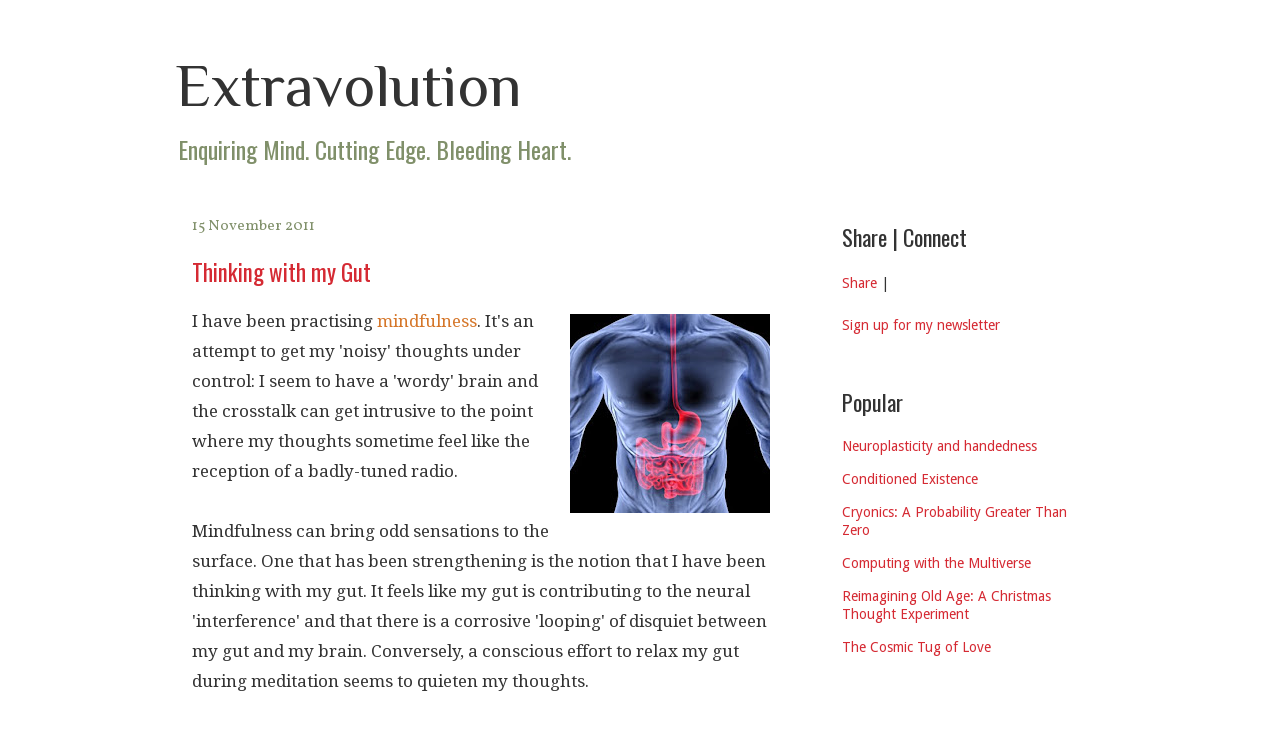

--- FILE ---
content_type: text/html; charset=UTF-8
request_url: http://www.extravolution.com/2011/11/thinking-with-my-gut.html
body_size: 19232
content:
<!DOCTYPE html>
<html class='v2' dir='ltr' xmlns='http://www.w3.org/1999/xhtml' xmlns:b='http://www.google.com/2005/gml/b' xmlns:data='http://www.google.com/2005/gml/data' xmlns:expr='http://www.google.com/2005/gml/expr'>
<head>
<link href='https://www.blogger.com/static/v1/widgets/335934321-css_bundle_v2.css' rel='stylesheet' type='text/css'/>
<meta content='width=1100' name='viewport'/>
<meta content='text/html; charset=UTF-8' http-equiv='Content-Type'/>
<meta content='blogger' name='generator'/>
<link href='http://www.extravolution.com/favicon.ico' rel='icon' type='image/x-icon'/>
<link href='http://www.extravolution.com/2011/11/thinking-with-my-gut.html' rel='canonical'/>
<link rel="alternate" type="application/atom+xml" title="Extravolution - Atom" href="http://www.extravolution.com/feeds/posts/default" />
<link rel="alternate" type="application/rss+xml" title="Extravolution - RSS" href="http://www.extravolution.com/feeds/posts/default?alt=rss" />
<link rel="service.post" type="application/atom+xml" title="Extravolution - Atom" href="https://www.blogger.com/feeds/25738762/posts/default" />

<link rel="alternate" type="application/atom+xml" title="Extravolution - Atom" href="http://www.extravolution.com/feeds/9149731119002305973/comments/default" />
<!--Can't find substitution for tag [blog.ieCssRetrofitLinks]-->
<link href='https://blogger.googleusercontent.com/img/b/R29vZ2xl/AVvXsEj5N9WUgeLgCqXSFLbcGUf7SjNaYWKqjwh5shNsIwIFTrryVcDjyJD5yRPMpe0hoMezdPOlEf95ccKL1Hjh8yF9OnKzy_LUqIKuluZF9TzM6Sc8PUD1b_cCHLglUL6_yF-dtTwQ/s200/iStock_000017493981XSmall.jpg' rel='image_src'/>
<meta content='http://www.extravolution.com/2011/11/thinking-with-my-gut.html' property='og:url'/>
<meta content='Thinking with my Gut' property='og:title'/>
<meta content='' property='og:description'/>
<meta content='https://blogger.googleusercontent.com/img/b/R29vZ2xl/AVvXsEj5N9WUgeLgCqXSFLbcGUf7SjNaYWKqjwh5shNsIwIFTrryVcDjyJD5yRPMpe0hoMezdPOlEf95ccKL1Hjh8yF9OnKzy_LUqIKuluZF9TzM6Sc8PUD1b_cCHLglUL6_yF-dtTwQ/w1200-h630-p-k-no-nu/iStock_000017493981XSmall.jpg' property='og:image'/>
<title>Extravolution: Thinking with my Gut</title>
<link href='http://fonts.googleapis.com/css?family=Lato:400,700|Bentham|Roboto:400,400italic' rel='stylesheet' type='text/css'/>
<style type='text/css'>@font-face{font-family:'Droid Sans';font-style:normal;font-weight:400;font-display:swap;src:url(//fonts.gstatic.com/s/droidsans/v19/SlGVmQWMvZQIdix7AFxXkHNSbRYXags.woff2)format('woff2');unicode-range:U+0000-00FF,U+0131,U+0152-0153,U+02BB-02BC,U+02C6,U+02DA,U+02DC,U+0304,U+0308,U+0329,U+2000-206F,U+20AC,U+2122,U+2191,U+2193,U+2212,U+2215,U+FEFF,U+FFFD;}@font-face{font-family:'Droid Serif';font-style:normal;font-weight:400;font-display:swap;src:url(//fonts.gstatic.com/s/droidserif/v20/tDbI2oqRg1oM3QBjjcaDkOr9rAXWGQyH.woff2)format('woff2');unicode-range:U+0000-00FF,U+0131,U+0152-0153,U+02BB-02BC,U+02C6,U+02DA,U+02DC,U+0304,U+0308,U+0329,U+2000-206F,U+20AC,U+2122,U+2191,U+2193,U+2212,U+2215,U+FEFF,U+FFFD;}@font-face{font-family:'Oswald';font-style:normal;font-weight:400;font-display:swap;src:url(//fonts.gstatic.com/s/oswald/v57/TK3_WkUHHAIjg75cFRf3bXL8LICs1_FvsUtiZSSUhiCXABTV.woff2)format('woff2');unicode-range:U+0460-052F,U+1C80-1C8A,U+20B4,U+2DE0-2DFF,U+A640-A69F,U+FE2E-FE2F;}@font-face{font-family:'Oswald';font-style:normal;font-weight:400;font-display:swap;src:url(//fonts.gstatic.com/s/oswald/v57/TK3_WkUHHAIjg75cFRf3bXL8LICs1_FvsUJiZSSUhiCXABTV.woff2)format('woff2');unicode-range:U+0301,U+0400-045F,U+0490-0491,U+04B0-04B1,U+2116;}@font-face{font-family:'Oswald';font-style:normal;font-weight:400;font-display:swap;src:url(//fonts.gstatic.com/s/oswald/v57/TK3_WkUHHAIjg75cFRf3bXL8LICs1_FvsUliZSSUhiCXABTV.woff2)format('woff2');unicode-range:U+0102-0103,U+0110-0111,U+0128-0129,U+0168-0169,U+01A0-01A1,U+01AF-01B0,U+0300-0301,U+0303-0304,U+0308-0309,U+0323,U+0329,U+1EA0-1EF9,U+20AB;}@font-face{font-family:'Oswald';font-style:normal;font-weight:400;font-display:swap;src:url(//fonts.gstatic.com/s/oswald/v57/TK3_WkUHHAIjg75cFRf3bXL8LICs1_FvsUhiZSSUhiCXABTV.woff2)format('woff2');unicode-range:U+0100-02BA,U+02BD-02C5,U+02C7-02CC,U+02CE-02D7,U+02DD-02FF,U+0304,U+0308,U+0329,U+1D00-1DBF,U+1E00-1E9F,U+1EF2-1EFF,U+2020,U+20A0-20AB,U+20AD-20C0,U+2113,U+2C60-2C7F,U+A720-A7FF;}@font-face{font-family:'Oswald';font-style:normal;font-weight:400;font-display:swap;src:url(//fonts.gstatic.com/s/oswald/v57/TK3_WkUHHAIjg75cFRf3bXL8LICs1_FvsUZiZSSUhiCXAA.woff2)format('woff2');unicode-range:U+0000-00FF,U+0131,U+0152-0153,U+02BB-02BC,U+02C6,U+02DA,U+02DC,U+0304,U+0308,U+0329,U+2000-206F,U+20AC,U+2122,U+2191,U+2193,U+2212,U+2215,U+FEFF,U+FFFD;}@font-face{font-family:'Philosopher';font-style:normal;font-weight:400;font-display:swap;src:url(//fonts.gstatic.com/s/philosopher/v21/vEFV2_5QCwIS4_Dhez5jcWBjT0020NqfZ7c.woff2)format('woff2');unicode-range:U+0460-052F,U+1C80-1C8A,U+20B4,U+2DE0-2DFF,U+A640-A69F,U+FE2E-FE2F;}@font-face{font-family:'Philosopher';font-style:normal;font-weight:400;font-display:swap;src:url(//fonts.gstatic.com/s/philosopher/v21/vEFV2_5QCwIS4_Dhez5jcWBqT0020NqfZ7c.woff2)format('woff2');unicode-range:U+0301,U+0400-045F,U+0490-0491,U+04B0-04B1,U+2116;}@font-face{font-family:'Philosopher';font-style:normal;font-weight:400;font-display:swap;src:url(//fonts.gstatic.com/s/philosopher/v21/vEFV2_5QCwIS4_Dhez5jcWBhT0020NqfZ7c.woff2)format('woff2');unicode-range:U+0102-0103,U+0110-0111,U+0128-0129,U+0168-0169,U+01A0-01A1,U+01AF-01B0,U+0300-0301,U+0303-0304,U+0308-0309,U+0323,U+0329,U+1EA0-1EF9,U+20AB;}@font-face{font-family:'Philosopher';font-style:normal;font-weight:400;font-display:swap;src:url(//fonts.gstatic.com/s/philosopher/v21/vEFV2_5QCwIS4_Dhez5jcWBgT0020NqfZ7c.woff2)format('woff2');unicode-range:U+0100-02BA,U+02BD-02C5,U+02C7-02CC,U+02CE-02D7,U+02DD-02FF,U+0304,U+0308,U+0329,U+1D00-1DBF,U+1E00-1E9F,U+1EF2-1EFF,U+2020,U+20A0-20AB,U+20AD-20C0,U+2113,U+2C60-2C7F,U+A720-A7FF;}@font-face{font-family:'Philosopher';font-style:normal;font-weight:400;font-display:swap;src:url(//fonts.gstatic.com/s/philosopher/v21/vEFV2_5QCwIS4_Dhez5jcWBuT0020Nqf.woff2)format('woff2');unicode-range:U+0000-00FF,U+0131,U+0152-0153,U+02BB-02BC,U+02C6,U+02DA,U+02DC,U+0304,U+0308,U+0329,U+2000-206F,U+20AC,U+2122,U+2191,U+2193,U+2212,U+2215,U+FEFF,U+FFFD;}@font-face{font-family:'Vollkorn';font-style:normal;font-weight:400;font-display:swap;src:url(//fonts.gstatic.com/s/vollkorn/v30/0ybgGDoxxrvAnPhYGzMlQLzuMasz6Df2MHGeE2mcM7Xq3oA9NjE.woff2)format('woff2');unicode-range:U+0460-052F,U+1C80-1C8A,U+20B4,U+2DE0-2DFF,U+A640-A69F,U+FE2E-FE2F;}@font-face{font-family:'Vollkorn';font-style:normal;font-weight:400;font-display:swap;src:url(//fonts.gstatic.com/s/vollkorn/v30/0ybgGDoxxrvAnPhYGzMlQLzuMasz6Df2MHGeGmmcM7Xq3oA9NjE.woff2)format('woff2');unicode-range:U+0301,U+0400-045F,U+0490-0491,U+04B0-04B1,U+2116;}@font-face{font-family:'Vollkorn';font-style:normal;font-weight:400;font-display:swap;src:url(//fonts.gstatic.com/s/vollkorn/v30/0ybgGDoxxrvAnPhYGzMlQLzuMasz6Df2MHGeHWmcM7Xq3oA9NjE.woff2)format('woff2');unicode-range:U+0370-0377,U+037A-037F,U+0384-038A,U+038C,U+038E-03A1,U+03A3-03FF;}@font-face{font-family:'Vollkorn';font-style:normal;font-weight:400;font-display:swap;src:url(//fonts.gstatic.com/s/vollkorn/v30/0ybgGDoxxrvAnPhYGzMlQLzuMasz6Df2MHGeEWmcM7Xq3oA9NjE.woff2)format('woff2');unicode-range:U+0102-0103,U+0110-0111,U+0128-0129,U+0168-0169,U+01A0-01A1,U+01AF-01B0,U+0300-0301,U+0303-0304,U+0308-0309,U+0323,U+0329,U+1EA0-1EF9,U+20AB;}@font-face{font-family:'Vollkorn';font-style:normal;font-weight:400;font-display:swap;src:url(//fonts.gstatic.com/s/vollkorn/v30/0ybgGDoxxrvAnPhYGzMlQLzuMasz6Df2MHGeEGmcM7Xq3oA9NjE.woff2)format('woff2');unicode-range:U+0100-02BA,U+02BD-02C5,U+02C7-02CC,U+02CE-02D7,U+02DD-02FF,U+0304,U+0308,U+0329,U+1D00-1DBF,U+1E00-1E9F,U+1EF2-1EFF,U+2020,U+20A0-20AB,U+20AD-20C0,U+2113,U+2C60-2C7F,U+A720-A7FF;}@font-face{font-family:'Vollkorn';font-style:normal;font-weight:400;font-display:swap;src:url(//fonts.gstatic.com/s/vollkorn/v30/0ybgGDoxxrvAnPhYGzMlQLzuMasz6Df2MHGeHmmcM7Xq3oA9.woff2)format('woff2');unicode-range:U+0000-00FF,U+0131,U+0152-0153,U+02BB-02BC,U+02C6,U+02DA,U+02DC,U+0304,U+0308,U+0329,U+2000-206F,U+20AC,U+2122,U+2191,U+2193,U+2212,U+2215,U+FEFF,U+FFFD;}</style>
<style id='page-skin-1' type='text/css'><!--
/*
-----------------------------------------------
Blogger Template Style
Name:     Awesome Inc.
Designer: Tina Chen
URL:      tinachen.org
----------------------------------------------- */
/* Variable definitions
====================
<Variable name="keycolor" description="Main Color" type="color" default="#ffffff"/>
<Group description="Page" selector="body">
<Variable name="body.font" description="Font" type="font"
default="normal normal 13px Arial, Tahoma, Helvetica, FreeSans, sans-serif"/>
<Variable name="body.background.color" description="Background Color" type="color" default="#000000"/>
<Variable name="body.text.color" description="Text Color" type="color" default="#ffffff"/>
</Group>
<Group description="Links" selector=".main-inner">
<Variable name="link.color" description="Link Color" type="color" default="#888888"/>
<Variable name="link.visited.color" description="Visited Color" type="color" default="#444444"/>
<Variable name="link.hover.color" description="Hover Color" type="color" default="#cccccc"/>
</Group>
<Group description="Blog Title" selector=".header h1">
<Variable name="header.font" description="Title Font" type="font"
default="normal bold 40px Arial, Tahoma, Helvetica, FreeSans, sans-serif"/>
<Variable name="header.text.color" description="Title Color" type="color" default="#333333" />
<Variable name="header.background.color" description="Header Background" type="color" default="transparent" />
</Group>
<Group description="Blog Description" selector=".header .description">
<Variable name="description.font" description="Font" type="font"
default="normal normal 14px Arial, Tahoma, Helvetica, FreeSans, sans-serif"/>
<Variable name="description.text.color" description="Text Color" type="color"
default="#333333" />
</Group>
<Group description="Tabs Text" selector=".tabs-inner .widget li a">
<Variable name="tabs.font" description="Font" type="font"
default="normal bold 14px Arial, Tahoma, Helvetica, FreeSans, sans-serif"/>
<Variable name="tabs.text.color" description="Text Color" type="color" default="#333333"/>
<Variable name="tabs.selected.text.color" description="Selected Color" type="color" default="#333333"/>
</Group>
<Group description="Tabs Background" selector=".tabs-outer .PageList">
<Variable name="tabs.background.color" description="Background Color" type="color" default="#141414"/>
<Variable name="tabs.selected.background.color" description="Selected Color" type="color" default="#444444"/>
<Variable name="tabs.border.color" description="Border Color" type="color" default="transparent"/>
</Group>
<Group description="Date Header" selector=".main-inner .widget h2.date-header, .main-inner .widget h2.date-header span">
<Variable name="date.font" description="Font" type="font"
default="normal normal 14px Arial, Tahoma, Helvetica, FreeSans, sans-serif"/>
<Variable name="date.text.color" description="Text Color" type="color" default="#666666"/>
<Variable name="date.border.color" description="Border Color" type="color" default="transparent"/>
</Group>
<Group description="Post Title" selector="h3.post-title, h4, h3.post-title a">
<Variable name="post.title.font" description="Font" type="font"
default="normal bold 22px Arial, Tahoma, Helvetica, FreeSans, sans-serif"/>
<Variable name="post.title.text.color" description="Text Color" type="color" default="#333333"/>
</Group>
<Group description="Post Background" selector=".post">
<Variable name="post.background.color" description="Background Color" type="color" default="#ffffff" />
<Variable name="post.border.color" description="Border Color" type="color" default="transparent" />
<Variable name="post.border.bevel.color" description="Bevel Color" type="color" default="transparent"/>
</Group>
<Group description="Gadget Title" selector="h2">
<Variable name="widget.title.font" description="Font" type="font"
default="normal bold 14px Arial, Tahoma, Helvetica, FreeSans, sans-serif"/>
<Variable name="widget.title.text.color" description="Text Color" type="color" default="#333333"/>
</Group>
<Group description="Gadget Text" selector=".sidebar .widget">
<Variable name="widget.font" description="Font" type="font"
default="normal normal 14px Arial, Tahoma, Helvetica, FreeSans, sans-serif"/>
<Variable name="widget.text.color" description="Text Color" type="color" default="#333333"/>
<Variable name="widget.alternate.text.color" description="Alternate Color" type="color" default="#666666"/>
</Group>
<Group description="Gadget Links" selector=".sidebar .widget">
<Variable name="widget.link.color" description="Link Color" type="color" default="#d57629"/>
<Variable name="widget.link.visited.color" description="Visited Color" type="color" default="#7d4417"/>
<Variable name="widget.link.hover.color" description="Hover Color" type="color" default="#d57629"/>
</Group>
<Group description="Gadget Background" selector=".sidebar .widget">
<Variable name="widget.background.color" description="Background Color" type="color" default="#141414"/>
<Variable name="widget.border.color" description="Border Color" type="color" default="#222222"/>
<Variable name="widget.border.bevel.color" description="Bevel Color" type="color" default="#000000"/>
</Group>
<Group description="Sidebar Background" selector=".column-left-inner .column-right-inner">
<Variable name="widget.outer.background.color" description="Background Color" type="color" default="transparent" />
</Group>
<Group description="Images" selector=".main-inner">
<Variable name="image.background.color" description="Background Color" type="color" default="transparent"/>
<Variable name="image.border.color" description="Border Color" type="color" default="transparent"/>
</Group>
<Group description="Feed" selector=".blog-feeds">
<Variable name="feed.text.color" description="Text Color" type="color" default="#333333"/>
</Group>
<Group description="Feed Links" selector=".blog-feeds">
<Variable name="feed.link.color" description="Link Color" type="color" default="#d57629"/>
<Variable name="feed.link.visited.color" description="Visited Color" type="color" default="#7d4417"/>
<Variable name="feed.link.hover.color" description="Hover Color" type="color" default="#d57629"/>
</Group>
<Group description="Pager" selector=".blog-pager">
<Variable name="pager.background.color" description="Background Color" type="color" default="#ffffff" />
</Group>
<Group description="Footer" selector=".footer-outer">
<Variable name="footer.background.color" description="Background Color" type="color" default="#ffffff" />
<Variable name="footer.text.color" description="Text Color" type="color" default="#333333" />
</Group>
<Variable name="title.shadow.spread" description="Title Shadow" type="length" default="-1px"/>
<Variable name="body.background" description="Body Background" type="background"
color="#ffffff"
default="$(color) none repeat scroll top left"/>
<Variable name="body.background.gradient.cap" description="Body Gradient Cap" type="url"
default="none"/>
<Variable name="body.background.size" description="Body Background Size" type="string" default="auto"/>
<Variable name="tabs.background.gradient" description="Tabs Background Gradient" type="url"
default="none"/>
<Variable name="header.background.gradient" description="Header Background Gradient" type="url" default="none" />
<Variable name="header.padding.top" description="Header Top Padding" type="length" default="22px" />
<Variable name="header.margin.top" description="Header Top Margin" type="length" default="0" />
<Variable name="header.margin.bottom" description="Header Bottom Margin" type="length" default="0" />
<Variable name="widget.padding.top" description="Widget Padding Top" type="length" default="8px" />
<Variable name="widget.padding.side" description="Widget Padding Side" type="length" default="15px" />
<Variable name="widget.outer.margin.top" description="Widget Top Margin" type="length" default="0" />
<Variable name="widget.outer.background.gradient" description="Gradient" type="url" default="none" />
<Variable name="widget.border.radius" description="Gadget Border Radius" type="length" default="0" />
<Variable name="outer.shadow.spread" description="Outer Shadow Size" type="length" default="0" />
<Variable name="date.header.border.radius.top" description="Date Header Border Radius Top" type="length" default="0" />
<Variable name="date.header.position" description="Date Header Position" type="length" default="15px" />
<Variable name="date.space" description="Date Space" type="length" default="30px" />
<Variable name="date.position" description="Date Float" type="string" default="static" />
<Variable name="date.padding.bottom" description="Date Padding Bottom" type="length" default="0" />
<Variable name="date.border.size" description="Date Border Size" type="length" default="0" />
<Variable name="date.background" description="Date Background" type="background" color="transparent"
default="$(color) none no-repeat scroll top left" />
<Variable name="date.first.border.radius.top" description="Date First top radius" type="length" default="5px" />
<Variable name="date.last.space.bottom" description="Date Last Space Bottom" type="length"
default="20px" />
<Variable name="date.last.border.radius.bottom" description="Date Last bottom radius" type="length" default="5px" />
<Variable name="post.first.padding.top" description="First Post Padding Top" type="length" default="0" />
<Variable name="image.shadow.spread" description="Image Shadow Size" type="length" default="0"/>
<Variable name="image.border.radius" description="Image Border Radius" type="length" default="0"/>
<Variable name="separator.outdent" description="Separator Outdent" type="length" default="15px" />
<Variable name="title.separator.border.size" description="Widget Title Border Size" type="length" default="1px" />
<Variable name="list.separator.border.size" description="List Separator Border Size" type="length" default="1px" />
<Variable name="shadow.spread" description="Shadow Size" type="length" default="0"/>
<Variable name="startSide" description="Side where text starts in blog language" type="automatic" default="left"/>
<Variable name="endSide" description="Side where text ends in blog language" type="automatic" default="right"/>
<Variable name="date.side" description="Side where date header is placed" type="string" default="right"/>
<Variable name="pager.border.radius.top" description="Pager Border Top Radius" type="length" default="5px" />
<Variable name="pager.space.top" description="Pager Top Space" type="length" default="1em" />
<Variable name="footer.background.gradient" description="Background Gradient" type="url" default="none" />
<Variable name="mobile.background.size" description="Mobile Background Size" type="string"
default="auto"/>
<Variable name="mobile.background.overlay" description="Mobile Background Overlay" type="string"
default="transparent none repeat scroll top left"/>
<Variable name="mobile.button.color" description="Mobile Button Color" type="color" default="#ffffff" />
*/
/* Content
----------------------------------------------- */
body {
font: normal normal 17px Droid Serif;
color: #333333;
background: #ffffff none no-repeat scroll center center;
}
html body .content-outer {
min-width: 0;
max-width: 100%;
width: 100%;
}
a:link {
text-decoration: none;
color: #d57629;
}
a:visited {
text-decoration: none;
color: #7d4417;
}
a:hover {
text-decoration: underline;
color: #d57629;
}
.body-fauxcolumn-outer .cap-top {
position: absolute;
z-index: 1;
height: 276px;
width: 100%;
background: transparent none repeat-x scroll top left;
_background-image: none;
}
/* Columns
----------------------------------------------- */
.content-inner {
padding: 0;
}
.header-inner .section {
margin: 0 16px;
}
.tabs-inner .section {
margin: 0 16px;
}
.main-inner {
padding-top: 30px;
}
.main-inner .column-center-inner,
.main-inner .column-left-inner,
.main-inner .column-right-inner {
padding: 0 5px;
}
*+html body .main-inner .column-center-inner {
margin-top: -30px;
}
#layout .main-inner .column-center-inner {
margin-top: 0;
}
/* Header
----------------------------------------------- */
.header-outer {
margin: 0 0 0 0;
background: transparent none repeat scroll 0 0;
}
.Header h1 {
font: normal normal 60px Philosopher;
color: #333333;
text-shadow: 0 0 -1px #000000;
}
.Header h1 a {
color: #333333;
}
.Header .description {
font: normal normal 24px Oswald;
color: #80906a;
}
.header-inner .Header .titlewrapper,
.header-inner .Header .descriptionwrapper {
padding-left: 0;
padding-right: 0;
margin-bottom: 0;
}
.header-inner .Header .titlewrapper {
padding-top: 22px;
}
/* Tabs
----------------------------------------------- */
.tabs-outer {
overflow: hidden;
position: relative;
background: #ffffff url(//www.blogblog.com/1kt/awesomeinc/tabs_gradient_light.png) repeat scroll 0 0;
}
#layout .tabs-outer {
overflow: visible;
}
.tabs-cap-top, .tabs-cap-bottom {
position: absolute;
width: 100%;
border-top: 1px solid #80906a;
}
.tabs-cap-bottom {
bottom: 0;
}
.tabs-inner .widget li a {
display: inline-block;
margin: 0;
padding: .6em 1.5em;
font: normal normal 13px Arial, Tahoma, Helvetica, FreeSans, sans-serif;
color: #333333;
border-top: 1px solid #80906a;
border-bottom: 1px solid #80906a;
border-left: 1px solid #80906a;
height: 16px;
line-height: 16px;
}
.tabs-inner .widget li:last-child a {
border-right: 1px solid #80906a;
}
.tabs-inner .widget li.selected a, .tabs-inner .widget li a:hover {
background: #50704b url(//www.blogblog.com/1kt/awesomeinc/tabs_gradient_light.png) repeat-x scroll 0 -100px;
color: #ffffff;
}
/* Headings
----------------------------------------------- */
h2 {
font: normal normal 22px Oswald;
color: #333333;
}
/* Widgets
----------------------------------------------- */
.main-inner .section {
margin: 0 27px;
padding: 0;
}
.main-inner .column-left-outer,
.main-inner .column-right-outer {
margin-top: 0;
}
#layout .main-inner .column-left-outer,
#layout .main-inner .column-right-outer {
margin-top: 0;
}
.main-inner .column-left-inner,
.main-inner .column-right-inner {
background: transparent none repeat 0 0;
-moz-border-radius: 5px;
-webkit-border-radius: 5px;
-goog-ms-border-radius: 5px;
border-radius: 5px;
}
#layout .main-inner .column-left-inner,
#layout .main-inner .column-right-inner {
margin-top: 0;
}
.sidebar .widget {
font: normal normal 14px Droid Sans;
color: #333333;
}
.sidebar .widget a:link {
color: #d52a33;
}
.sidebar .widget a:visited {
color: #7d181e;
}
.sidebar .widget a:hover {
color: #d52a33;
}
.sidebar .widget h2 {
text-shadow: 0 0 -1px #000000;
}
.main-inner .widget {
background-color: #ffffff;
border: 1px solid transparent;
padding: 0 15px 15px;
margin: 20px -16px;
-moz-border-radius: 5px;
-webkit-border-radius: 5px;
-goog-ms-border-radius: 5px;
border-radius: 5px;
}
.main-inner .widget h2 {
margin: 0 -0;
padding: .6em 0 .5em;
border-bottom: 1px solid transparent;
}
.footer-inner .widget h2 {
padding: 0 0 .4em;
border-bottom: 1px solid transparent;
}
.main-inner .widget h2 + div, .footer-inner .widget h2 + div {
border-top: 1px solid transparent;
padding-top: 8px;
}
.main-inner .widget .widget-content {
margin: 0 -0;
padding: 7px 0 0;
}
.main-inner .widget ul, .main-inner .widget #ArchiveList ul.flat {
margin: -8px -15px 0;
padding: 0;
list-style: none;
}
.main-inner .widget #ArchiveList {
margin: -8px 0 0;
}
.main-inner .widget ul li, .main-inner .widget #ArchiveList ul.flat li {
padding: .5em 15px;
text-indent: 0;
color: #666666;
border-top: 0 solid transparent;
border-bottom: 1px solid transparent;
}
.main-inner .widget #ArchiveList ul li {
padding-top: .25em;
padding-bottom: .25em;
}
.main-inner .widget ul li:first-child, .main-inner .widget #ArchiveList ul.flat li:first-child {
border-top: none;
}
.main-inner .widget ul li:last-child, .main-inner .widget #ArchiveList ul.flat li:last-child {
border-bottom: none;
}
.post-body {
position: relative;
}
.main-inner .widget .post-body ul {
padding: 0 2.5em;
margin: .5em 0;
list-style: disc;
}
.main-inner .widget .post-body ul li {
padding: 0.25em 0;
margin-bottom: .25em;
color: #333333;
border: none;
}
.footer-inner .widget ul {
padding: 0;
list-style: none;
}
.widget .zippy {
color: #666666;
}
/* Posts
----------------------------------------------- */
body .main-inner .Blog {
padding: 0;
margin-bottom: 1em;
background-color: transparent;
border: none;
}
.main-inner .section:last-child .Blog:last-child {
padding: 0;
margin-bottom: 1em;
}
.main-inner .widget h2.date-header {
margin: 0 -15px 1px;
padding: 0 0 0 0;
font: normal normal 15px Vollkorn;
color: #80906a;
background: transparent none no-repeat scroll top left;
border-top: 0 solid #aab123;
border-bottom: 1px solid transparent;
-moz-border-radius-topleft: 0;
-moz-border-radius-topright: 0;
-webkit-border-top-left-radius: 0;
-webkit-border-top-right-radius: 0;
border-top-left-radius: 0;
border-top-right-radius: 0;
position: static;
bottom: 100%;
right: 15px;
text-shadow: 0 0 -1px #000000;
}
.main-inner .widget h2.date-header span {
font: normal normal 15px Vollkorn;
display: block;
padding: .5em 15px;
border-left: 0 solid #aab123;
border-right: 0 solid #aab123;
}
.date-outer {
position: relative;
margin: 30px 0 20px;
padding: 0 15px;
background-color: #ffffff;
border: 1px solid #ffffff;
-moz-border-radius: 5px;
-webkit-border-radius: 5px;
-goog-ms-border-radius: 5px;
border-radius: 5px;
}
.date-outer:first-child {
margin-top: 0;
}
.date-outer:last-child {
margin-bottom: 20px;
-moz-border-radius-bottomleft: 5px;
-moz-border-radius-bottomright: 5px;
-webkit-border-bottom-left-radius: 5px;
-webkit-border-bottom-right-radius: 5px;
-goog-ms-border-bottom-left-radius: 5px;
-goog-ms-border-bottom-right-radius: 5px;
border-bottom-left-radius: 5px;
border-bottom-right-radius: 5px;
}
.date-posts {
margin: 0 -0;
padding: 0 0;
clear: both;
}
.post-outer, .inline-ad {
border-top: 1px solid #ffffff;
margin: 0 -0;
padding: 15px 0;
}
.post-outer {
padding-bottom: 10px;
}
.post-outer:first-child {
padding-top: 0;
border-top: none;
}
.post-outer:last-child, .inline-ad:last-child {
border-bottom: none;
}
.post-body {
position: relative;
}
.post-body img {
padding: 8px;
background: #ffffff;
border: 1px solid #cccccc;
-moz-border-radius: 5px;
-webkit-border-radius: 5px;
border-radius: 5px;
}
h3.post-title, h4 {
font: normal normal 23px Oswald;
color: #d52a33;
}
h3.post-title a {
font: normal normal 23px Oswald;
color: #d52a33;
}
h3.post-title a:hover {
color: #d57629;
text-decoration: underline;
}
.post-header {
margin: 0 0 1em;
}
.post-body {
line-height: 1.4;
}
.post-outer h2 {
color: #333333;
}
.post-footer {
margin: 1.5em 0 0;
}
#blog-pager {
padding: 15px;
font-size: 120%;
background-color: #fefdfa;
border: 1px solid transparent;
-moz-border-radius: 5px;
-webkit-border-radius: 5px;
-goog-ms-border-radius: 5px;
border-radius: 5px;
-moz-border-radius-topleft: 5px;
-moz-border-radius-topright: 5px;
-webkit-border-top-left-radius: 5px;
-webkit-border-top-right-radius: 5px;
-goog-ms-border-top-left-radius: 5px;
-goog-ms-border-top-right-radius: 5px;
border-top-left-radius: 5px;
border-top-right-radius-topright: 5px;
margin-top: 1em;
}
.blog-feeds, .post-feeds {
margin: 1em 0;
text-align: center;
color: #333333;
}
.blog-feeds a, .post-feeds a {
color: #d52a33;
}
.blog-feeds a:visited, .post-feeds a:visited {
color: #7d181e;
}
.blog-feeds a:hover, .post-feeds a:hover {
color: #d52a33;
}
.post-outer .comments {
margin-top: 2em;
}
/* Comments
----------------------------------------------- */
.comments .comments-content .icon.blog-author {
background-repeat: no-repeat;
background-image: url([data-uri]);
}
.comments .comments-content .loadmore a {
border-top: 1px solid #80906a;
border-bottom: 1px solid #80906a;
}
.comments .continue {
border-top: 2px solid #80906a;
}
/* Footer
----------------------------------------------- */
.footer-outer {
margin: -20px 0 -1px;
padding: 20px 0 0;
color: #333333;
overflow: hidden;
}
.footer-fauxborder-left {
border-top: 1px solid transparent;
background: #fefdfa none repeat scroll 0 0;
margin: 0 -20px;
}
/* Mobile
----------------------------------------------- */
body.mobile {
background-size: auto;
}
.mobile .body-fauxcolumn-outer {
background: transparent none repeat scroll top left;
}
*+html body.mobile .main-inner .column-center-inner {
margin-top: 0;
}
.mobile .main-inner .widget {
padding: 0 0 15px;
}
.mobile .main-inner .widget h2 + div,
.mobile .footer-inner .widget h2 + div {
border-top: none;
padding-top: 0;
}
.mobile .footer-inner .widget h2 {
padding: 0.5em 0;
border-bottom: none;
}
.mobile .main-inner .widget .widget-content {
margin: 0;
padding: 7px 0 0;
}
.mobile .main-inner .widget ul,
.mobile .main-inner .widget #ArchiveList ul.flat {
margin: 0 -15px 0;
}
.mobile .main-inner .widget h2.date-header {
right: 0;
}
.mobile .date-header span {
padding: 0.4em 0;
}
.mobile .date-outer:first-child {
margin-bottom: 0;
border: 1px solid #ffffff;
-moz-border-radius-topleft: 5px;
-moz-border-radius-topright: 5px;
-webkit-border-top-left-radius: 5px;
-webkit-border-top-right-radius: 5px;
-goog-ms-border-top-left-radius: 5px;
-goog-ms-border-top-right-radius: 5px;
border-top-left-radius: 5px;
border-top-right-radius: 5px;
}
.mobile .date-outer {
border-color: #ffffff;
border-width: 0 1px 1px;
}
.mobile .date-outer:last-child {
margin-bottom: 0;
}
.mobile .main-inner {
padding: 0;
}
.mobile .header-inner .section {
margin: 0;
}
.mobile .post-outer, .mobile .inline-ad {
padding: 5px 0;
}
.mobile .tabs-inner .section {
margin: 0 10px;
}
.mobile .main-inner .widget h2 {
margin: 0;
padding: 0;
}
.mobile .main-inner .widget h2.date-header span {
padding: 0;
}
.mobile .main-inner .widget .widget-content {
margin: 0;
padding: 7px 0 0;
}
.mobile #blog-pager {
border: 1px solid transparent;
background: #fefdfa none repeat scroll 0 0;
}
.mobile .main-inner .column-left-inner,
.mobile .main-inner .column-right-inner {
background: transparent none repeat 0 0;
-moz-box-shadow: none;
-webkit-box-shadow: none;
-goog-ms-box-shadow: none;
box-shadow: none;
}
.mobile .date-posts {
margin: 0;
padding: 0;
}
.mobile .footer-fauxborder-left {
margin: 0;
border-top: inherit;
}
.mobile .main-inner .section:last-child .Blog:last-child {
margin-bottom: 0;
}
.mobile-index-contents {
color: #333333;
}
.mobile .mobile-link-button {
background: #d57629 url(//www.blogblog.com/1kt/awesomeinc/tabs_gradient_light.png) repeat scroll 0 0;
}
.mobile-link-button a:link, .mobile-link-button a:visited {
color: #ffffff;
}
.mobile .tabs-inner .PageList .widget-content {
background: transparent;
border-top: 1px solid;
border-color: #80906a;
color: #333333;
}
.mobile .tabs-inner .PageList .widget-content .pagelist-arrow {
border-left: 1px solid #80906a;
}
.post-body {line-height:1.8;}
.widget-content {line-height:1.5;}
.post-body img, .post-body .tr-caption-container, .Profile img, .Image img,
.BlogList .item-thumbnail img {
padding: none !important;
border: none !important;
background: none !important;
-moz-box-shadow: 0px 0px 0px transparent !important;
-webkit-box-shadow: 0px 0px 0px transparent !important;
box-shadow: 0px 0px 0px transparent !important;
}
.widget ul {line-height: 1.3;}
--></style>
<style id='template-skin-1' type='text/css'><!--
body {
min-width: 960px;
}
.content-outer, .content-fauxcolumn-outer, .region-inner {
min-width: 960px;
max-width: 960px;
_width: 960px;
}
.main-inner .columns {
padding-left: 0;
padding-right: 310px;
}
.main-inner .fauxcolumn-center-outer {
left: 0;
right: 310px;
/* IE6 does not respect left and right together */
_width: expression(this.parentNode.offsetWidth -
parseInt("0") -
parseInt("310px") + 'px');
}
.main-inner .fauxcolumn-left-outer {
width: 0;
}
.main-inner .fauxcolumn-right-outer {
width: 310px;
}
.main-inner .column-left-outer {
width: 0;
right: 100%;
margin-left: -0;
}
.main-inner .column-right-outer {
width: 310px;
margin-right: -310px;
}
#layout {
min-width: 0;
}
#layout .content-outer {
min-width: 0;
width: 800px;
}
#layout .region-inner {
min-width: 0;
width: auto;
}
--></style>
<script type='text/javascript'>
        (function(i,s,o,g,r,a,m){i['GoogleAnalyticsObject']=r;i[r]=i[r]||function(){
        (i[r].q=i[r].q||[]).push(arguments)},i[r].l=1*new Date();a=s.createElement(o),
        m=s.getElementsByTagName(o)[0];a.async=1;a.src=g;m.parentNode.insertBefore(a,m)
        })(window,document,'script','https://www.google-analytics.com/analytics.js','ga');
        ga('create', 'UA-15914070-1', 'auto', 'blogger');
        ga('blogger.send', 'pageview');
      </script>
<link href='https://www.blogger.com/dyn-css/authorization.css?targetBlogID=25738762&amp;zx=bc0631b5-a1c8-4b95-b8a6-aeb4e1fb6392' media='none' onload='if(media!=&#39;all&#39;)media=&#39;all&#39;' rel='stylesheet'/><noscript><link href='https://www.blogger.com/dyn-css/authorization.css?targetBlogID=25738762&amp;zx=bc0631b5-a1c8-4b95-b8a6-aeb4e1fb6392' rel='stylesheet'/></noscript>
<meta name='google-adsense-platform-account' content='ca-host-pub-1556223355139109'/>
<meta name='google-adsense-platform-domain' content='blogspot.com'/>

<!-- data-ad-client=ca-pub-1758801507790843 -->

</head>
<body class='loading'>
<div class='navbar no-items section' id='navbar'>
</div>
<div class='body-fauxcolumns'>
<div class='fauxcolumn-outer body-fauxcolumn-outer'>
<div class='cap-top'>
<div class='cap-left'></div>
<div class='cap-right'></div>
</div>
<div class='fauxborder-left'>
<div class='fauxborder-right'></div>
<div class='fauxcolumn-inner'>
</div>
</div>
<div class='cap-bottom'>
<div class='cap-left'></div>
<div class='cap-right'></div>
</div>
</div>
</div>
<div class='content'>
<div class='content-fauxcolumns'>
<div class='fauxcolumn-outer content-fauxcolumn-outer'>
<div class='cap-top'>
<div class='cap-left'></div>
<div class='cap-right'></div>
</div>
<div class='fauxborder-left'>
<div class='fauxborder-right'></div>
<div class='fauxcolumn-inner'>
</div>
</div>
<div class='cap-bottom'>
<div class='cap-left'></div>
<div class='cap-right'></div>
</div>
</div>
</div>
<div class='content-outer'>
<div class='content-cap-top cap-top'>
<div class='cap-left'></div>
<div class='cap-right'></div>
</div>
<div class='fauxborder-left content-fauxborder-left'>
<div class='fauxborder-right content-fauxborder-right'></div>
<div class='content-inner'>
<header>
<div class='header-outer'>
<div class='header-cap-top cap-top'>
<div class='cap-left'></div>
<div class='cap-right'></div>
</div>
<div class='fauxborder-left header-fauxborder-left'>
<div class='fauxborder-right header-fauxborder-right'></div>
<div class='region-inner header-inner'>
<div class='header section' id='header'><div class='widget Header' data-version='1' id='Header1'>
<div id='header-inner'>
<div class='titlewrapper'>
<h1 class='title'>
<a href='http://www.extravolution.com/'>
Extravolution
</a>
</h1>
</div>
<div class='descriptionwrapper'>
<p class='description'><span>Enquiring Mind. Cutting Edge. Bleeding Heart.</span></p>
</div>
</div>
</div></div>
</div>
</div>
<div class='header-cap-bottom cap-bottom'>
<div class='cap-left'></div>
<div class='cap-right'></div>
</div>
</div>
</header>
<div class='tabs-outer'>
<div class='tabs-cap-top cap-top'>
<div class='cap-left'></div>
<div class='cap-right'></div>
</div>
<div class='fauxborder-left tabs-fauxborder-left'>
<div class='fauxborder-right tabs-fauxborder-right'></div>
<div class='region-inner tabs-inner'>
<div class='tabs no-items section' id='crosscol'></div>
<div class='tabs no-items section' id='crosscol-overflow'></div>
</div>
</div>
<div class='tabs-cap-bottom cap-bottom'>
<div class='cap-left'></div>
<div class='cap-right'></div>
</div>
</div>
<div class='main-outer'>
<div class='main-cap-top cap-top'>
<div class='cap-left'></div>
<div class='cap-right'></div>
</div>
<div class='fauxborder-left main-fauxborder-left'>
<div class='fauxborder-right main-fauxborder-right'></div>
<div class='region-inner main-inner'>
<div class='columns fauxcolumns'>
<div class='fauxcolumn-outer fauxcolumn-center-outer'>
<div class='cap-top'>
<div class='cap-left'></div>
<div class='cap-right'></div>
</div>
<div class='fauxborder-left'>
<div class='fauxborder-right'></div>
<div class='fauxcolumn-inner'>
</div>
</div>
<div class='cap-bottom'>
<div class='cap-left'></div>
<div class='cap-right'></div>
</div>
</div>
<div class='fauxcolumn-outer fauxcolumn-left-outer'>
<div class='cap-top'>
<div class='cap-left'></div>
<div class='cap-right'></div>
</div>
<div class='fauxborder-left'>
<div class='fauxborder-right'></div>
<div class='fauxcolumn-inner'>
</div>
</div>
<div class='cap-bottom'>
<div class='cap-left'></div>
<div class='cap-right'></div>
</div>
</div>
<div class='fauxcolumn-outer fauxcolumn-right-outer'>
<div class='cap-top'>
<div class='cap-left'></div>
<div class='cap-right'></div>
</div>
<div class='fauxborder-left'>
<div class='fauxborder-right'></div>
<div class='fauxcolumn-inner'>
</div>
</div>
<div class='cap-bottom'>
<div class='cap-left'></div>
<div class='cap-right'></div>
</div>
</div>
<!-- corrects IE6 width calculation -->
<div class='columns-inner'>
<div class='column-center-outer'>
<div class='column-center-inner'>
<div class='main section' id='main'><div class='widget Blog' data-version='1' id='Blog1'>
<div class='blog-posts hfeed'>

          <div class="date-outer">
        
<h2 class='date-header'><span>15 November 2011</span></h2>

          <div class="date-posts">
        
<div class='post-outer'>
<div class='post hentry' itemprop='blogPost' itemscope='itemscope' itemtype='http://schema.org/BlogPosting'>
<meta content='https://blogger.googleusercontent.com/img/b/R29vZ2xl/AVvXsEj5N9WUgeLgCqXSFLbcGUf7SjNaYWKqjwh5shNsIwIFTrryVcDjyJD5yRPMpe0hoMezdPOlEf95ccKL1Hjh8yF9OnKzy_LUqIKuluZF9TzM6Sc8PUD1b_cCHLglUL6_yF-dtTwQ/s200/iStock_000017493981XSmall.jpg' itemprop='image_url'/>
<meta content='25738762' itemprop='blogId'/>
<meta content='9149731119002305973' itemprop='postId'/>
<a name='9149731119002305973'></a>
<h3 class='post-title entry-title' itemprop='name'>
Thinking with my Gut
</h3>
<div class='post-header'>
<div class='post-header-line-1'></div>
</div>
<div class='post-body entry-content' id='post-body-9149731119002305973' itemprop='description articleBody'>
<a href="https://blogger.googleusercontent.com/img/b/R29vZ2xl/AVvXsEj5N9WUgeLgCqXSFLbcGUf7SjNaYWKqjwh5shNsIwIFTrryVcDjyJD5yRPMpe0hoMezdPOlEf95ccKL1Hjh8yF9OnKzy_LUqIKuluZF9TzM6Sc8PUD1b_cCHLglUL6_yF-dtTwQ/s1600/iStock_000017493981XSmall.jpg" onblur="try {parent.deselectBloggerImageGracefully();} catch(e) {}"><img alt="" border="0" id="BLOGGER_PHOTO_ID_5675295736694535634" src="https://blogger.googleusercontent.com/img/b/R29vZ2xl/AVvXsEj5N9WUgeLgCqXSFLbcGUf7SjNaYWKqjwh5shNsIwIFTrryVcDjyJD5yRPMpe0hoMezdPOlEf95ccKL1Hjh8yF9OnKzy_LUqIKuluZF9TzM6Sc8PUD1b_cCHLglUL6_yF-dtTwQ/s200/iStock_000017493981XSmall.jpg" style="float:right; margin:0 0 10px 10px;cursor:pointer; cursor:hand;width: 200px; height: 199px;" /></a>I have been practising <a href="http://en.wikipedia.org/wiki/Mindfulness_%28psychology%29">mindfulness</a>. It's an attempt to get my 'noisy' thoughts under control: I seem to have a 'wordy' brain and the crosstalk can get intrusive to the point where my thoughts sometime feel like the reception of a badly-tuned radio.<br /><br />Mindfulness can bring odd sensations to the surface. One that has been strengthening is the notion that I have been thinking with my gut. It feels like my gut is contributing to the neural 'interference' and that there is a corrosive 'looping' of disquiet between my gut and my brain. Conversely, a conscious effort to relax my gut during meditation seems to quieten my thoughts.<br /><br />Gut neurons are much underestimated. Your gut contains a quantity of neurons approximately equivalent to that of a cat brain. It seems perversely brain-centric (and I've certainly been guilty of this) to assume that our total emotional state stems entirely from the <a href="http://en.wikipedia.org/wiki/Limbic_system">limbic system</a>, but it's somehow hard to imagine how our gut might contribute to our state of mind. But contribute it does, and strongly. The 'enteric nervous system', as it is known, is a network of neurons with a complex and quite independent circuitry all of its own. It is entirely capable of sending signals up to the 'head brain' as well as receiving 'afferent' (incoming) signals.<br /><br />So where in the system does the disquiet start? Perhaps that's a redundant question. Who's to say that feelings of anxiety, upset or depression must always start in the brain then feed into the enteric nervous system. Maybe, at least sometimes, we start with an uncomfortable gut and that feeds into the loop a message that something is wrong or 'out of kilter', leading to general disquiet throughout the system. I am trying, for my own reasons at least, to see the problem as not starting at any specific point in the system: it doesn't really matter where it started - if it has become a loop of corrosive thinking and feeling then it needs to be calmed in order to restore balance.<br /><br />I think that the mindfulness practice helps to reveal the action of these interacting systems. The partial sensory deprivation bubbles these other, more subtle, cues to the surface. But what to do if your gut feels anxious? A command and control strategy seems inappropriate: I don't want to <span style="font-style: italic;">instruct</span> my gut to behave, I just want to regain equilibrium. There's no easy way to visualise how one might go about mediating the 'dialogue' between the brain and the gut but I am fairly confident that this is something that will come to me in time if I keep up the mindfulness practice. The smooth muscle of the gut wall <span style="font-style: italic;">does </span>seem to respond to gentle persuasion but being able to frame that persuasion at will does not come easily to everyone.<br /><br />We hear a lot about serotonin because of its involvement in feelings of  well-being (or of depression where levels are too low).  Antidepressants such as <span style="font-style: italic;">Prozac</span> are part of a class of drugs known as  SSRIs (Selective Serotonin Reuptake Inhibitors). But many are not aware  that serotonin is predominantly a neurotransmitter of the  gastrointestinal (GI) tract. You are having literal 'gut feelings' and scientists are using this fact to try to control your emotions. There is some evidence, however, that the effectiveness of these drugs declines over time as receptors become 'desensitised' and begin to revert to their former states.<br /><br />We're also well used to hearing of people taking 'stomach pills' such as <span style="font-style: italic;">Losec</span> or omeprazole. These drugs are PPIs (Proton Pump Inhibitors) and are highly effective at inhibiting acid secretion in the stomach. These are powerful drugs but we tend to take them for granted and I wonder about their potential effects on the ability of the enteric nervous system to find its own comfortable level of secretion in harmony with the brain.<br /><br />I'm fortunate that I've never had to take antidepressants, or indeed PPIs. I sometimes find my mental 'noise' unsettling but it is not distressing to the point where I would consider medication. I have a pervasive feeling that a state of prolonged equilibrium <span style="font-style: italic;">should</span> be possible if I work at it. This may just be wishful thinking but it is a type of wishful thinking that my gut seems to approve of.
<div style='clear: both;'></div>
</div>
<div class='post-footer'>
<div class='post-footer-line post-footer-line-1'><span class='post-author vcard'>
Posted by
<span class='fn' itemprop='author' itemscope='itemscope' itemtype='http://schema.org/Person'>
<meta content='https://www.blogger.com/profile/13517490484836183431' itemprop='url'/>
<a class='g-profile' href='https://www.blogger.com/profile/13517490484836183431' rel='author' title='author profile'>
<span itemprop='name'>nuncio</span>
</a>
</span>
</span>
<span class='post-timestamp'>
at
<meta content='http://www.extravolution.com/2011/11/thinking-with-my-gut.html' itemprop='url'/>
<a class='timestamp-link' href='http://www.extravolution.com/2011/11/thinking-with-my-gut.html' rel='bookmark' title='permanent link'><abbr class='published' itemprop='datePublished' title='2011-11-15T15:28:00Z'>3:28 pm</abbr></a>
</span>
<span class='post-comment-link'>
</span>
<span class='post-icons'>
<span class='item-action'>
<a href='https://www.blogger.com/email-post/25738762/9149731119002305973' title='Email Post'>
<img alt='' class='icon-action' height='13' src='http://img1.blogblog.com/img/icon18_email.gif' width='18'/>
</a>
</span>
<span class='item-control blog-admin pid-1543722184'>
<a href='https://www.blogger.com/post-edit.g?blogID=25738762&postID=9149731119002305973&from=pencil' title='Edit Post'>
<img alt='' class='icon-action' height='18' src='https://resources.blogblog.com/img/icon18_edit_allbkg.gif' width='18'/>
</a>
</span>
</span>
<span class='post-backlinks post-comment-link'>
</span>
</div>
<div class='post-footer-line post-footer-line-2'><span class='post-labels'>
Labels:
<a href='http://www.extravolution.com/search/label/enteric%20nervous%20system' rel='tag'>enteric nervous system</a>,
<a href='http://www.extravolution.com/search/label/gut%20feelings' rel='tag'>gut feelings</a>,
<a href='http://www.extravolution.com/search/label/mindfulness' rel='tag'>mindfulness</a>,
<a href='http://www.extravolution.com/search/label/second%20brain%20in%20the%20gut' rel='tag'>second brain in the gut</a>,
<a href='http://www.extravolution.com/search/label/serotonin%20what%20is%20it' rel='tag'>serotonin what is it</a>,
<a href='http://www.extravolution.com/search/label/ssri' rel='tag'>ssri</a>
</span>
</div>
<div class='post-footer-line post-footer-line-3'><span class='post-location'>
</span>
</div>
<div class='author-profile' itemprop='author' itemscope='itemscope' itemtype='http://schema.org/Person'>
<div>
<a class='g-profile' href='https://www.blogger.com/profile/13517490484836183431' itemprop='url' rel='author' title='author profile'>
<span itemprop='name'>nuncio</span>
</a>
</div>
<span itemprop='description'>A bubble in a volume.<br>
Find me <a href="http://about.me/djmaclennan">here</a>.</span>
</div>
</div>
</div>
<div class='comments' id='comments'>
<a name='comments'></a>
<h4>No comments:</h4>
<div id='Blog1_comments-block-wrapper'>
<dl class='avatar-comment-indent' id='comments-block'>
</dl>
</div>
<p class='comment-footer'>
<a href='https://www.blogger.com/comment/fullpage/post/25738762/9149731119002305973' onclick='javascript:window.open(this.href, "bloggerPopup", "toolbar=0,location=0,statusbar=1,menubar=0,scrollbars=yes,width=640,height=500"); return false;'>Post a Comment</a>
</p>
</div>
</div>

        </div></div>
      
</div>
<div class='blog-pager' id='blog-pager'>
<span id='blog-pager-newer-link'>
<a class='blog-pager-newer-link' href='http://www.extravolution.com/2013/03/the-sapiens-and-sea-urchin.html' id='Blog1_blog-pager-newer-link' title='Newer Post'>Newer Post</a>
</span>
<span id='blog-pager-older-link'>
<a class='blog-pager-older-link' href='http://www.extravolution.com/2011/02/leadership-of-empaths.html' id='Blog1_blog-pager-older-link' title='Older Post'>Older Post</a>
</span>
<a class='home-link' href='http://www.extravolution.com/'>Home</a>
</div>
<div class='clear'></div>
<div class='post-feeds'>
<div class='feed-links'>
Subscribe to:
<a class='feed-link' href='http://www.extravolution.com/feeds/9149731119002305973/comments/default' target='_blank' type='application/atom+xml'>Post Comments (Atom)</a>
</div>
</div>
</div></div>
</div>
</div>
<div class='column-left-outer'>
<div class='column-left-inner'>
<aside>
</aside>
</div>
</div>
<div class='column-right-outer'>
<div class='column-right-inner'>
<aside>
<div class='sidebar section' id='sidebar-right-1'><div class='widget HTML' data-version='1' id='HTML1'>
<h2 class='title'>Share | Connect</h2>
<div class='widget-content'>
<div><div class="addthis_toolbox addthis_default_style">
<a href="http://www.addthis.com/bookmark.php?v=250&amp;username=xa-4c0cd542246de1e3" class="addthis_button_compact">Share</a>
<span class="addthis_separator">|</span>
<a class="addthis_button_twitter"></a>
<a class="addthis_button_facebook"></a>
<a class="addthis_button_reddit"></a>
<a class="addthis_button_google_plusone" g:plusone:size="small"></a></div>
<script type="text/javascript" src="http://s7.addthis.com/js/250/addthis_widget.js#username=xa-4c0cd542246de1e3"></script></div><br />
<a href="http://eepurl.com/BAaW1">Sign up for my newsletter</a>
</div>
<div class='clear'></div>
</div><div class='widget PopularPosts' data-version='1' id='PopularPosts2'>
<h2>Popular</h2>
<div class='widget-content popular-posts'>
<ul>
<li>
<a href='http://www.extravolution.com/2009/08/neuroplasticity-and-handedness.html'>Neuroplasticity and handedness</a>
</li>
<li>
<a href='http://www.extravolution.com/2015/04/conditioned-existence.html'>Conditioned Existence</a>
</li>
<li>
<a href='http://www.extravolution.com/2015/09/cryonics-probability-greater-than-zero.html'>Cryonics: A Probability Greater Than Zero</a>
</li>
<li>
<a href='http://www.extravolution.com/2009/09/computing-with-multiverse.html'>Computing with the Multiverse</a>
</li>
<li>
<a href='http://www.extravolution.com/2013/12/reimagining-old-age-christmas-thought.html'>Reimagining Old Age: A Christmas Thought Experiment</a>
</li>
<li>
<a href='http://www.extravolution.com/2015/02/the-cosmic-tug-of-love.html'>The Cosmic Tug of Love</a>
</li>
</ul>
<div class='clear'></div>
</div>
</div><div class='widget HTML' data-version='1' id='HTML3'>
<h2 class='title'>Book</h2>
<div class='widget-content'>
<a href="http://bit.ly/1EkC4hY"><img border="0" src="http://www.djmaclennan.com/wp-content/uploads/2016/02/ftl_cover_250w.jpg" /></a>
</div>
<div class='clear'></div>
</div><div class='widget BlogArchive' data-version='1' id='BlogArchive1'>
<h2>Extravolution Archive</h2>
<div class='widget-content'>
<div id='ArchiveList'>
<div id='BlogArchive1_ArchiveList'>
<ul class='hierarchy'>
<li class='archivedate collapsed'>
<a class='toggle' href='javascript:void(0)'>
<span class='zippy'>

        &#9658;&#160;
      
</span>
</a>
<a class='post-count-link' href='http://www.extravolution.com/2016/'>
2016
</a>
<span class='post-count' dir='ltr'>(1)</span>
<ul class='hierarchy'>
<li class='archivedate collapsed'>
<a class='toggle' href='javascript:void(0)'>
<span class='zippy'>

        &#9658;&#160;
      
</span>
</a>
<a class='post-count-link' href='http://www.extravolution.com/2016/02/'>
February
</a>
<span class='post-count' dir='ltr'>(1)</span>
</li>
</ul>
</li>
</ul>
<ul class='hierarchy'>
<li class='archivedate collapsed'>
<a class='toggle' href='javascript:void(0)'>
<span class='zippy'>

        &#9658;&#160;
      
</span>
</a>
<a class='post-count-link' href='http://www.extravolution.com/2015/'>
2015
</a>
<span class='post-count' dir='ltr'>(5)</span>
<ul class='hierarchy'>
<li class='archivedate collapsed'>
<a class='toggle' href='javascript:void(0)'>
<span class='zippy'>

        &#9658;&#160;
      
</span>
</a>
<a class='post-count-link' href='http://www.extravolution.com/2015/10/'>
October
</a>
<span class='post-count' dir='ltr'>(1)</span>
</li>
</ul>
<ul class='hierarchy'>
<li class='archivedate collapsed'>
<a class='toggle' href='javascript:void(0)'>
<span class='zippy'>

        &#9658;&#160;
      
</span>
</a>
<a class='post-count-link' href='http://www.extravolution.com/2015/09/'>
September
</a>
<span class='post-count' dir='ltr'>(1)</span>
</li>
</ul>
<ul class='hierarchy'>
<li class='archivedate collapsed'>
<a class='toggle' href='javascript:void(0)'>
<span class='zippy'>

        &#9658;&#160;
      
</span>
</a>
<a class='post-count-link' href='http://www.extravolution.com/2015/08/'>
August
</a>
<span class='post-count' dir='ltr'>(1)</span>
</li>
</ul>
<ul class='hierarchy'>
<li class='archivedate collapsed'>
<a class='toggle' href='javascript:void(0)'>
<span class='zippy'>

        &#9658;&#160;
      
</span>
</a>
<a class='post-count-link' href='http://www.extravolution.com/2015/04/'>
April
</a>
<span class='post-count' dir='ltr'>(1)</span>
</li>
</ul>
<ul class='hierarchy'>
<li class='archivedate collapsed'>
<a class='toggle' href='javascript:void(0)'>
<span class='zippy'>

        &#9658;&#160;
      
</span>
</a>
<a class='post-count-link' href='http://www.extravolution.com/2015/02/'>
February
</a>
<span class='post-count' dir='ltr'>(1)</span>
</li>
</ul>
</li>
</ul>
<ul class='hierarchy'>
<li class='archivedate collapsed'>
<a class='toggle' href='javascript:void(0)'>
<span class='zippy'>

        &#9658;&#160;
      
</span>
</a>
<a class='post-count-link' href='http://www.extravolution.com/2014/'>
2014
</a>
<span class='post-count' dir='ltr'>(3)</span>
<ul class='hierarchy'>
<li class='archivedate collapsed'>
<a class='toggle' href='javascript:void(0)'>
<span class='zippy'>

        &#9658;&#160;
      
</span>
</a>
<a class='post-count-link' href='http://www.extravolution.com/2014/11/'>
November
</a>
<span class='post-count' dir='ltr'>(1)</span>
</li>
</ul>
<ul class='hierarchy'>
<li class='archivedate collapsed'>
<a class='toggle' href='javascript:void(0)'>
<span class='zippy'>

        &#9658;&#160;
      
</span>
</a>
<a class='post-count-link' href='http://www.extravolution.com/2014/07/'>
July
</a>
<span class='post-count' dir='ltr'>(1)</span>
</li>
</ul>
<ul class='hierarchy'>
<li class='archivedate collapsed'>
<a class='toggle' href='javascript:void(0)'>
<span class='zippy'>

        &#9658;&#160;
      
</span>
</a>
<a class='post-count-link' href='http://www.extravolution.com/2014/03/'>
March
</a>
<span class='post-count' dir='ltr'>(1)</span>
</li>
</ul>
</li>
</ul>
<ul class='hierarchy'>
<li class='archivedate collapsed'>
<a class='toggle' href='javascript:void(0)'>
<span class='zippy'>

        &#9658;&#160;
      
</span>
</a>
<a class='post-count-link' href='http://www.extravolution.com/2013/'>
2013
</a>
<span class='post-count' dir='ltr'>(11)</span>
<ul class='hierarchy'>
<li class='archivedate collapsed'>
<a class='toggle' href='javascript:void(0)'>
<span class='zippy'>

        &#9658;&#160;
      
</span>
</a>
<a class='post-count-link' href='http://www.extravolution.com/2013/12/'>
December
</a>
<span class='post-count' dir='ltr'>(2)</span>
</li>
</ul>
<ul class='hierarchy'>
<li class='archivedate collapsed'>
<a class='toggle' href='javascript:void(0)'>
<span class='zippy'>

        &#9658;&#160;
      
</span>
</a>
<a class='post-count-link' href='http://www.extravolution.com/2013/11/'>
November
</a>
<span class='post-count' dir='ltr'>(1)</span>
</li>
</ul>
<ul class='hierarchy'>
<li class='archivedate collapsed'>
<a class='toggle' href='javascript:void(0)'>
<span class='zippy'>

        &#9658;&#160;
      
</span>
</a>
<a class='post-count-link' href='http://www.extravolution.com/2013/10/'>
October
</a>
<span class='post-count' dir='ltr'>(1)</span>
</li>
</ul>
<ul class='hierarchy'>
<li class='archivedate collapsed'>
<a class='toggle' href='javascript:void(0)'>
<span class='zippy'>

        &#9658;&#160;
      
</span>
</a>
<a class='post-count-link' href='http://www.extravolution.com/2013/09/'>
September
</a>
<span class='post-count' dir='ltr'>(4)</span>
</li>
</ul>
<ul class='hierarchy'>
<li class='archivedate collapsed'>
<a class='toggle' href='javascript:void(0)'>
<span class='zippy'>

        &#9658;&#160;
      
</span>
</a>
<a class='post-count-link' href='http://www.extravolution.com/2013/08/'>
August
</a>
<span class='post-count' dir='ltr'>(1)</span>
</li>
</ul>
<ul class='hierarchy'>
<li class='archivedate collapsed'>
<a class='toggle' href='javascript:void(0)'>
<span class='zippy'>

        &#9658;&#160;
      
</span>
</a>
<a class='post-count-link' href='http://www.extravolution.com/2013/07/'>
July
</a>
<span class='post-count' dir='ltr'>(1)</span>
</li>
</ul>
<ul class='hierarchy'>
<li class='archivedate collapsed'>
<a class='toggle' href='javascript:void(0)'>
<span class='zippy'>

        &#9658;&#160;
      
</span>
</a>
<a class='post-count-link' href='http://www.extravolution.com/2013/03/'>
March
</a>
<span class='post-count' dir='ltr'>(1)</span>
</li>
</ul>
</li>
</ul>
<ul class='hierarchy'>
<li class='archivedate expanded'>
<a class='toggle' href='javascript:void(0)'>
<span class='zippy toggle-open'>

        &#9660;&#160;
      
</span>
</a>
<a class='post-count-link' href='http://www.extravolution.com/2011/'>
2011
</a>
<span class='post-count' dir='ltr'>(2)</span>
<ul class='hierarchy'>
<li class='archivedate expanded'>
<a class='toggle' href='javascript:void(0)'>
<span class='zippy toggle-open'>

        &#9660;&#160;
      
</span>
</a>
<a class='post-count-link' href='http://www.extravolution.com/2011/11/'>
November
</a>
<span class='post-count' dir='ltr'>(1)</span>
<ul class='posts'>
<li><a href='http://www.extravolution.com/2011/11/thinking-with-my-gut.html'>Thinking with my Gut</a></li>
</ul>
</li>
</ul>
<ul class='hierarchy'>
<li class='archivedate collapsed'>
<a class='toggle' href='javascript:void(0)'>
<span class='zippy'>

        &#9658;&#160;
      
</span>
</a>
<a class='post-count-link' href='http://www.extravolution.com/2011/02/'>
February
</a>
<span class='post-count' dir='ltr'>(1)</span>
</li>
</ul>
</li>
</ul>
<ul class='hierarchy'>
<li class='archivedate collapsed'>
<a class='toggle' href='javascript:void(0)'>
<span class='zippy'>

        &#9658;&#160;
      
</span>
</a>
<a class='post-count-link' href='http://www.extravolution.com/2010/'>
2010
</a>
<span class='post-count' dir='ltr'>(9)</span>
<ul class='hierarchy'>
<li class='archivedate collapsed'>
<a class='toggle' href='javascript:void(0)'>
<span class='zippy'>

        &#9658;&#160;
      
</span>
</a>
<a class='post-count-link' href='http://www.extravolution.com/2010/11/'>
November
</a>
<span class='post-count' dir='ltr'>(1)</span>
</li>
</ul>
<ul class='hierarchy'>
<li class='archivedate collapsed'>
<a class='toggle' href='javascript:void(0)'>
<span class='zippy'>

        &#9658;&#160;
      
</span>
</a>
<a class='post-count-link' href='http://www.extravolution.com/2010/07/'>
July
</a>
<span class='post-count' dir='ltr'>(1)</span>
</li>
</ul>
<ul class='hierarchy'>
<li class='archivedate collapsed'>
<a class='toggle' href='javascript:void(0)'>
<span class='zippy'>

        &#9658;&#160;
      
</span>
</a>
<a class='post-count-link' href='http://www.extravolution.com/2010/06/'>
June
</a>
<span class='post-count' dir='ltr'>(1)</span>
</li>
</ul>
<ul class='hierarchy'>
<li class='archivedate collapsed'>
<a class='toggle' href='javascript:void(0)'>
<span class='zippy'>

        &#9658;&#160;
      
</span>
</a>
<a class='post-count-link' href='http://www.extravolution.com/2010/05/'>
May
</a>
<span class='post-count' dir='ltr'>(1)</span>
</li>
</ul>
<ul class='hierarchy'>
<li class='archivedate collapsed'>
<a class='toggle' href='javascript:void(0)'>
<span class='zippy'>

        &#9658;&#160;
      
</span>
</a>
<a class='post-count-link' href='http://www.extravolution.com/2010/04/'>
April
</a>
<span class='post-count' dir='ltr'>(1)</span>
</li>
</ul>
<ul class='hierarchy'>
<li class='archivedate collapsed'>
<a class='toggle' href='javascript:void(0)'>
<span class='zippy'>

        &#9658;&#160;
      
</span>
</a>
<a class='post-count-link' href='http://www.extravolution.com/2010/03/'>
March
</a>
<span class='post-count' dir='ltr'>(2)</span>
</li>
</ul>
<ul class='hierarchy'>
<li class='archivedate collapsed'>
<a class='toggle' href='javascript:void(0)'>
<span class='zippy'>

        &#9658;&#160;
      
</span>
</a>
<a class='post-count-link' href='http://www.extravolution.com/2010/02/'>
February
</a>
<span class='post-count' dir='ltr'>(1)</span>
</li>
</ul>
<ul class='hierarchy'>
<li class='archivedate collapsed'>
<a class='toggle' href='javascript:void(0)'>
<span class='zippy'>

        &#9658;&#160;
      
</span>
</a>
<a class='post-count-link' href='http://www.extravolution.com/2010/01/'>
January
</a>
<span class='post-count' dir='ltr'>(1)</span>
</li>
</ul>
</li>
</ul>
<ul class='hierarchy'>
<li class='archivedate collapsed'>
<a class='toggle' href='javascript:void(0)'>
<span class='zippy'>

        &#9658;&#160;
      
</span>
</a>
<a class='post-count-link' href='http://www.extravolution.com/2009/'>
2009
</a>
<span class='post-count' dir='ltr'>(20)</span>
<ul class='hierarchy'>
<li class='archivedate collapsed'>
<a class='toggle' href='javascript:void(0)'>
<span class='zippy'>

        &#9658;&#160;
      
</span>
</a>
<a class='post-count-link' href='http://www.extravolution.com/2009/12/'>
December
</a>
<span class='post-count' dir='ltr'>(1)</span>
</li>
</ul>
<ul class='hierarchy'>
<li class='archivedate collapsed'>
<a class='toggle' href='javascript:void(0)'>
<span class='zippy'>

        &#9658;&#160;
      
</span>
</a>
<a class='post-count-link' href='http://www.extravolution.com/2009/11/'>
November
</a>
<span class='post-count' dir='ltr'>(3)</span>
</li>
</ul>
<ul class='hierarchy'>
<li class='archivedate collapsed'>
<a class='toggle' href='javascript:void(0)'>
<span class='zippy'>

        &#9658;&#160;
      
</span>
</a>
<a class='post-count-link' href='http://www.extravolution.com/2009/09/'>
September
</a>
<span class='post-count' dir='ltr'>(3)</span>
</li>
</ul>
<ul class='hierarchy'>
<li class='archivedate collapsed'>
<a class='toggle' href='javascript:void(0)'>
<span class='zippy'>

        &#9658;&#160;
      
</span>
</a>
<a class='post-count-link' href='http://www.extravolution.com/2009/08/'>
August
</a>
<span class='post-count' dir='ltr'>(2)</span>
</li>
</ul>
<ul class='hierarchy'>
<li class='archivedate collapsed'>
<a class='toggle' href='javascript:void(0)'>
<span class='zippy'>

        &#9658;&#160;
      
</span>
</a>
<a class='post-count-link' href='http://www.extravolution.com/2009/06/'>
June
</a>
<span class='post-count' dir='ltr'>(1)</span>
</li>
</ul>
<ul class='hierarchy'>
<li class='archivedate collapsed'>
<a class='toggle' href='javascript:void(0)'>
<span class='zippy'>

        &#9658;&#160;
      
</span>
</a>
<a class='post-count-link' href='http://www.extravolution.com/2009/04/'>
April
</a>
<span class='post-count' dir='ltr'>(2)</span>
</li>
</ul>
<ul class='hierarchy'>
<li class='archivedate collapsed'>
<a class='toggle' href='javascript:void(0)'>
<span class='zippy'>

        &#9658;&#160;
      
</span>
</a>
<a class='post-count-link' href='http://www.extravolution.com/2009/03/'>
March
</a>
<span class='post-count' dir='ltr'>(1)</span>
</li>
</ul>
<ul class='hierarchy'>
<li class='archivedate collapsed'>
<a class='toggle' href='javascript:void(0)'>
<span class='zippy'>

        &#9658;&#160;
      
</span>
</a>
<a class='post-count-link' href='http://www.extravolution.com/2009/02/'>
February
</a>
<span class='post-count' dir='ltr'>(2)</span>
</li>
</ul>
<ul class='hierarchy'>
<li class='archivedate collapsed'>
<a class='toggle' href='javascript:void(0)'>
<span class='zippy'>

        &#9658;&#160;
      
</span>
</a>
<a class='post-count-link' href='http://www.extravolution.com/2009/01/'>
January
</a>
<span class='post-count' dir='ltr'>(5)</span>
</li>
</ul>
</li>
</ul>
<ul class='hierarchy'>
<li class='archivedate collapsed'>
<a class='toggle' href='javascript:void(0)'>
<span class='zippy'>

        &#9658;&#160;
      
</span>
</a>
<a class='post-count-link' href='http://www.extravolution.com/2006/'>
2006
</a>
<span class='post-count' dir='ltr'>(11)</span>
<ul class='hierarchy'>
<li class='archivedate collapsed'>
<a class='toggle' href='javascript:void(0)'>
<span class='zippy'>

        &#9658;&#160;
      
</span>
</a>
<a class='post-count-link' href='http://www.extravolution.com/2006/11/'>
November
</a>
<span class='post-count' dir='ltr'>(1)</span>
</li>
</ul>
<ul class='hierarchy'>
<li class='archivedate collapsed'>
<a class='toggle' href='javascript:void(0)'>
<span class='zippy'>

        &#9658;&#160;
      
</span>
</a>
<a class='post-count-link' href='http://www.extravolution.com/2006/10/'>
October
</a>
<span class='post-count' dir='ltr'>(1)</span>
</li>
</ul>
<ul class='hierarchy'>
<li class='archivedate collapsed'>
<a class='toggle' href='javascript:void(0)'>
<span class='zippy'>

        &#9658;&#160;
      
</span>
</a>
<a class='post-count-link' href='http://www.extravolution.com/2006/09/'>
September
</a>
<span class='post-count' dir='ltr'>(2)</span>
</li>
</ul>
<ul class='hierarchy'>
<li class='archivedate collapsed'>
<a class='toggle' href='javascript:void(0)'>
<span class='zippy'>

        &#9658;&#160;
      
</span>
</a>
<a class='post-count-link' href='http://www.extravolution.com/2006/08/'>
August
</a>
<span class='post-count' dir='ltr'>(2)</span>
</li>
</ul>
<ul class='hierarchy'>
<li class='archivedate collapsed'>
<a class='toggle' href='javascript:void(0)'>
<span class='zippy'>

        &#9658;&#160;
      
</span>
</a>
<a class='post-count-link' href='http://www.extravolution.com/2006/04/'>
April
</a>
<span class='post-count' dir='ltr'>(5)</span>
</li>
</ul>
</li>
</ul>
</div>
</div>
<div class='clear'></div>
</div>
</div><div class='widget Label' data-version='1' id='Label1'>
<h2>Tags</h2>
<div class='widget-content cloud-label-widget-content'>
<span class='label-size label-size-1'>
<a dir='ltr' href='http://www.extravolution.com/search/label/5-a-day'>5-a-day</a>
</span>
<span class='label-size label-size-1'>
<a dir='ltr' href='http://www.extravolution.com/search/label/absential'>absential</a>
</span>
<span class='label-size label-size-1'>
<a dir='ltr' href='http://www.extravolution.com/search/label/adhd'>adhd</a>
</span>
<span class='label-size label-size-1'>
<a dir='ltr' href='http://www.extravolution.com/search/label/aggression'>aggression</a>
</span>
<span class='label-size label-size-1'>
<a dir='ltr' href='http://www.extravolution.com/search/label/AGI'>AGI</a>
</span>
<span class='label-size label-size-1'>
<a dir='ltr' href='http://www.extravolution.com/search/label/aging'>aging</a>
</span>
<span class='label-size label-size-2'>
<a dir='ltr' href='http://www.extravolution.com/search/label/AI'>AI</a>
</span>
<span class='label-size label-size-1'>
<a dir='ltr' href='http://www.extravolution.com/search/label/AI%20rats'>AI rats</a>
</span>
<span class='label-size label-size-1'>
<a dir='ltr' href='http://www.extravolution.com/search/label/AI%20squirrels'>AI squirrels</a>
</span>
<span class='label-size label-size-2'>
<a dir='ltr' href='http://www.extravolution.com/search/label/alcor'>alcor</a>
</span>
<span class='label-size label-size-1'>
<a dir='ltr' href='http://www.extravolution.com/search/label/Alice%20Roberts'>Alice Roberts</a>
</span>
<span class='label-size label-size-1'>
<a dir='ltr' href='http://www.extravolution.com/search/label/aliens'>aliens</a>
</span>
<span class='label-size label-size-1'>
<a dir='ltr' href='http://www.extravolution.com/search/label/Alzheimer%27s'>Alzheimer&#39;s</a>
</span>
<span class='label-size label-size-1'>
<a dir='ltr' href='http://www.extravolution.com/search/label/amygdala'>amygdala</a>
</span>
<span class='label-size label-size-1'>
<a dir='ltr' href='http://www.extravolution.com/search/label/anatta'>anatta</a>
</span>
<span class='label-size label-size-1'>
<a dir='ltr' href='http://www.extravolution.com/search/label/archivist'>archivist</a>
</span>
<span class='label-size label-size-1'>
<a dir='ltr' href='http://www.extravolution.com/search/label/artificial%20intelligence'>artificial intelligence</a>
</span>
<span class='label-size label-size-1'>
<a dir='ltr' href='http://www.extravolution.com/search/label/artilect'>artilect</a>
</span>
<span class='label-size label-size-1'>
<a dir='ltr' href='http://www.extravolution.com/search/label/atkins%20diet'>atkins diet</a>
</span>
<span class='label-size label-size-1'>
<a dir='ltr' href='http://www.extravolution.com/search/label/avatar'>avatar</a>
</span>
<span class='label-size label-size-1'>
<a dir='ltr' href='http://www.extravolution.com/search/label/biofeedback'>biofeedback</a>
</span>
<span class='label-size label-size-2'>
<a dir='ltr' href='http://www.extravolution.com/search/label/blue%20brain'>blue brain</a>
</span>
<span class='label-size label-size-1'>
<a dir='ltr' href='http://www.extravolution.com/search/label/body%20centrism'>body centrism</a>
</span>
<span class='label-size label-size-1'>
<a dir='ltr' href='http://www.extravolution.com/search/label/bongos'>bongos</a>
</span>
<span class='label-size label-size-1'>
<a dir='ltr' href='http://www.extravolution.com/search/label/book'>book</a>
</span>
<span class='label-size label-size-1'>
<a dir='ltr' href='http://www.extravolution.com/search/label/Bose-Einstein%20condensate'>Bose-Einstein condensate</a>
</span>
<span class='label-size label-size-5'>
<a dir='ltr' href='http://www.extravolution.com/search/label/brain'>brain</a>
</span>
<span class='label-size label-size-1'>
<a dir='ltr' href='http://www.extravolution.com/search/label/brain%20freezing'>brain freezing</a>
</span>
<span class='label-size label-size-1'>
<a dir='ltr' href='http://www.extravolution.com/search/label/bread'>bread</a>
</span>
<span class='label-size label-size-1'>
<a dir='ltr' href='http://www.extravolution.com/search/label/BSR'>BSR</a>
</span>
<span class='label-size label-size-1'>
<a dir='ltr' href='http://www.extravolution.com/search/label/Buddhism'>Buddhism</a>
</span>
<span class='label-size label-size-1'>
<a dir='ltr' href='http://www.extravolution.com/search/label/CADIE'>CADIE</a>
</span>
<span class='label-size label-size-1'>
<a dir='ltr' href='http://www.extravolution.com/search/label/carbon%20footprint'>carbon footprint</a>
</span>
<span class='label-size label-size-1'>
<a dir='ltr' href='http://www.extravolution.com/search/label/care%20home'>care home</a>
</span>
<span class='label-size label-size-1'>
<a dir='ltr' href='http://www.extravolution.com/search/label/careenium'>careenium</a>
</span>
<span class='label-size label-size-1'>
<a dir='ltr' href='http://www.extravolution.com/search/label/chaos'>chaos</a>
</span>
<span class='label-size label-size-1'>
<a dir='ltr' href='http://www.extravolution.com/search/label/Chinese%20room'>Chinese room</a>
</span>
<span class='label-size label-size-1'>
<a dir='ltr' href='http://www.extravolution.com/search/label/chronic%20pain'>chronic pain</a>
</span>
<span class='label-size label-size-1'>
<a dir='ltr' href='http://www.extravolution.com/search/label/citizen'>citizen</a>
</span>
<span class='label-size label-size-1'>
<a dir='ltr' href='http://www.extravolution.com/search/label/Clive%20Barker'>Clive Barker</a>
</span>
<span class='label-size label-size-1'>
<a dir='ltr' href='http://www.extravolution.com/search/label/coca%20cola'>coca cola</a>
</span>
<span class='label-size label-size-1'>
<a dir='ltr' href='http://www.extravolution.com/search/label/cognitive'>cognitive</a>
</span>
<span class='label-size label-size-1'>
<a dir='ltr' href='http://www.extravolution.com/search/label/coma'>coma</a>
</span>
<span class='label-size label-size-1'>
<a dir='ltr' href='http://www.extravolution.com/search/label/conditioned%20existence'>conditioned existence</a>
</span>
<span class='label-size label-size-1'>
<a dir='ltr' href='http://www.extravolution.com/search/label/conditioned%20genesis'>conditioned genesis</a>
</span>
<span class='label-size label-size-2'>
<a dir='ltr' href='http://www.extravolution.com/search/label/connectome'>connectome</a>
</span>
<span class='label-size label-size-2'>
<a dir='ltr' href='http://www.extravolution.com/search/label/consciousness'>consciousness</a>
</span>
<span class='label-size label-size-1'>
<a dir='ltr' href='http://www.extravolution.com/search/label/contentment'>contentment</a>
</span>
<span class='label-size label-size-1'>
<a dir='ltr' href='http://www.extravolution.com/search/label/corona'>corona</a>
</span>
<span class='label-size label-size-1'>
<a dir='ltr' href='http://www.extravolution.com/search/label/cortical%20column'>cortical column</a>
</span>
<span class='label-size label-size-1'>
<a dir='ltr' href='http://www.extravolution.com/search/label/cryogenics'>cryogenics</a>
</span>
<span class='label-size label-size-1'>
<a dir='ltr' href='http://www.extravolution.com/search/label/cryonicist'>cryonicist</a>
</span>
<span class='label-size label-size-4'>
<a dir='ltr' href='http://www.extravolution.com/search/label/cryonics'>cryonics</a>
</span>
<span class='label-size label-size-2'>
<a dir='ltr' href='http://www.extravolution.com/search/label/cryopreservation'>cryopreservation</a>
</span>
<span class='label-size label-size-1'>
<a dir='ltr' href='http://www.extravolution.com/search/label/D.J.%20MacLennan'>D.J. MacLennan</a>
</span>
<span class='label-size label-size-1'>
<a dir='ltr' href='http://www.extravolution.com/search/label/daniel%20dennett'>daniel dennett</a>
</span>
<span class='label-size label-size-3'>
<a dir='ltr' href='http://www.extravolution.com/search/label/data'>data</a>
</span>
<span class='label-size label-size-1'>
<a dir='ltr' href='http://www.extravolution.com/search/label/David%20Eagleman'>David Eagleman</a>
</span>
<span class='label-size label-size-1'>
<a dir='ltr' href='http://www.extravolution.com/search/label/David%20Pearce'>David Pearce</a>
</span>
<span class='label-size label-size-1'>
<a dir='ltr' href='http://www.extravolution.com/search/label/dead'>dead</a>
</span>
<span class='label-size label-size-2'>
<a dir='ltr' href='http://www.extravolution.com/search/label/death'>death</a>
</span>
<span class='label-size label-size-1'>
<a dir='ltr' href='http://www.extravolution.com/search/label/deathism'>deathism</a>
</span>
<span class='label-size label-size-1'>
<a dir='ltr' href='http://www.extravolution.com/search/label/democracy'>democracy</a>
</span>
<span class='label-size label-size-1'>
<a dir='ltr' href='http://www.extravolution.com/search/label/depression'>depression</a>
</span>
<span class='label-size label-size-1'>
<a dir='ltr' href='http://www.extravolution.com/search/label/desires'>desires</a>
</span>
<span class='label-size label-size-1'>
<a dir='ltr' href='http://www.extravolution.com/search/label/diffusion%20tensor%20imaging'>diffusion tensor imaging</a>
</span>
<span class='label-size label-size-1'>
<a dir='ltr' href='http://www.extravolution.com/search/label/disorder'>disorder</a>
</span>
<span class='label-size label-size-1'>
<a dir='ltr' href='http://www.extravolution.com/search/label/doidge'>doidge</a>
</span>
<span class='label-size label-size-1'>
<a dir='ltr' href='http://www.extravolution.com/search/label/Doris%20Stokes'>Doris Stokes</a>
</span>
<span class='label-size label-size-1'>
<a dir='ltr' href='http://www.extravolution.com/search/label/dukkha'>dukkha</a>
</span>
<span class='label-size label-size-1'>
<a dir='ltr' href='http://www.extravolution.com/search/label/dysphoria'>dysphoria</a>
</span>
<span class='label-size label-size-1'>
<a dir='ltr' href='http://www.extravolution.com/search/label/echinus'>echinus</a>
</span>
<span class='label-size label-size-1'>
<a dir='ltr' href='http://www.extravolution.com/search/label/eeg'>eeg</a>
</span>
<span class='label-size label-size-1'>
<a dir='ltr' href='http://www.extravolution.com/search/label/einstein'>einstein</a>
</span>
<span class='label-size label-size-1'>
<a dir='ltr' href='http://www.extravolution.com/search/label/emotional%20intelligence'>emotional intelligence</a>
</span>
<span class='label-size label-size-1'>
<a dir='ltr' href='http://www.extravolution.com/search/label/emotions'>emotions</a>
</span>
<span class='label-size label-size-1'>
<a dir='ltr' href='http://www.extravolution.com/search/label/empathic%20response'>empathic response</a>
</span>
<span class='label-size label-size-1'>
<a dir='ltr' href='http://www.extravolution.com/search/label/empathy'>empathy</a>
</span>
<span class='label-size label-size-1'>
<a dir='ltr' href='http://www.extravolution.com/search/label/enlightenment'>enlightenment</a>
</span>
<span class='label-size label-size-1'>
<a dir='ltr' href='http://www.extravolution.com/search/label/enteric%20nervous%20system'>enteric nervous system</a>
</span>
<span class='label-size label-size-1'>
<a dir='ltr' href='http://www.extravolution.com/search/label/entropic%20footprint'>entropic footprint</a>
</span>
<span class='label-size label-size-1'>
<a dir='ltr' href='http://www.extravolution.com/search/label/entropy'>entropy</a>
</span>
<span class='label-size label-size-1'>
<a dir='ltr' href='http://www.extravolution.com/search/label/eudaemonic'>eudaemonic</a>
</span>
<span class='label-size label-size-1'>
<a dir='ltr' href='http://www.extravolution.com/search/label/eudemonic'>eudemonic</a>
</span>
<span class='label-size label-size-1'>
<a dir='ltr' href='http://www.extravolution.com/search/label/euphoria'>euphoria</a>
</span>
<span class='label-size label-size-1'>
<a dir='ltr' href='http://www.extravolution.com/search/label/evolution'>evolution</a>
</span>
<span class='label-size label-size-1'>
<a dir='ltr' href='http://www.extravolution.com/search/label/existential%20risk'>existential risk</a>
</span>
<span class='label-size label-size-1'>
<a dir='ltr' href='http://www.extravolution.com/search/label/eyes'>eyes</a>
</span>
<span class='label-size label-size-1'>
<a dir='ltr' href='http://www.extravolution.com/search/label/fallen'>fallen</a>
</span>
<span class='label-size label-size-1'>
<a dir='ltr' href='http://www.extravolution.com/search/label/fat'>fat</a>
</span>
<span class='label-size label-size-1'>
<a dir='ltr' href='http://www.extravolution.com/search/label/Fire%20Sermon'>Fire Sermon</a>
</span>
<span class='label-size label-size-1'>
<a dir='ltr' href='http://www.extravolution.com/search/label/five-a-day'>five-a-day</a>
</span>
<span class='label-size label-size-2'>
<a dir='ltr' href='http://www.extravolution.com/search/label/Frozen%20to%20Life'>Frozen to Life</a>
</span>
<span class='label-size label-size-1'>
<a dir='ltr' href='http://www.extravolution.com/search/label/fructose'>fructose</a>
</span>
<span class='label-size label-size-1'>
<a dir='ltr' href='http://www.extravolution.com/search/label/functional%20MRI'>functional MRI</a>
</span>
<span class='label-size label-size-1'>
<a dir='ltr' href='http://www.extravolution.com/search/label/genius'>genius</a>
</span>
<span class='label-size label-size-1'>
<a dir='ltr' href='http://www.extravolution.com/search/label/goals'>goals</a>
</span>
<span class='label-size label-size-1'>
<a dir='ltr' href='http://www.extravolution.com/search/label/God'>God</a>
</span>
<span class='label-size label-size-1'>
<a dir='ltr' href='http://www.extravolution.com/search/label/G%C3%B6del'>Gödel</a>
</span>
<span class='label-size label-size-1'>
<a dir='ltr' href='http://www.extravolution.com/search/label/golden%20maidens'>golden maidens</a>
</span>
<span class='label-size label-size-1'>
<a dir='ltr' href='http://www.extravolution.com/search/label/gravity%20waves'>gravity waves</a>
</span>
<span class='label-size label-size-1'>
<a dir='ltr' href='http://www.extravolution.com/search/label/greedy%20reductionism'>greedy reductionism</a>
</span>
<span class='label-size label-size-1'>
<a dir='ltr' href='http://www.extravolution.com/search/label/gsr'>gsr</a>
</span>
<span class='label-size label-size-1'>
<a dir='ltr' href='http://www.extravolution.com/search/label/gut%20feelings'>gut feelings</a>
</span>
<span class='label-size label-size-1'>
<a dir='ltr' href='http://www.extravolution.com/search/label/Hameroff'>Hameroff</a>
</span>
<span class='label-size label-size-1'>
<a dir='ltr' href='http://www.extravolution.com/search/label/handedness'>handedness</a>
</span>
<span class='label-size label-size-1'>
<a dir='ltr' href='http://www.extravolution.com/search/label/happiness'>happiness</a>
</span>
<span class='label-size label-size-1'>
<a dir='ltr' href='http://www.extravolution.com/search/label/hard%20drive'>hard drive</a>
</span>
<span class='label-size label-size-1'>
<a dir='ltr' href='http://www.extravolution.com/search/label/hardwiring'>hardwiring</a>
</span>
<span class='label-size label-size-1'>
<a dir='ltr' href='http://www.extravolution.com/search/label/health'>health</a>
</span>
<span class='label-size label-size-1'>
<a dir='ltr' href='http://www.extravolution.com/search/label/heart'>heart</a>
</span>
<span class='label-size label-size-1'>
<a dir='ltr' href='http://www.extravolution.com/search/label/Heinz%20baked%20beans'>Heinz baked beans</a>
</span>
<span class='label-size label-size-1'>
<a dir='ltr' href='http://www.extravolution.com/search/label/hofstadter'>hofstadter</a>
</span>
<span class='label-size label-size-1'>
<a dir='ltr' href='http://www.extravolution.com/search/label/homeostasis'>homeostasis</a>
</span>
<span class='label-size label-size-1'>
<a dir='ltr' href='http://www.extravolution.com/search/label/homo%20sapiens'>homo sapiens</a>
</span>
<span class='label-size label-size-1'>
<a dir='ltr' href='http://www.extravolution.com/search/label/hormesis'>hormesis</a>
</span>
<span class='label-size label-size-1'>
<a dir='ltr' href='http://www.extravolution.com/search/label/houben'>houben</a>
</span>
<span class='label-size label-size-1'>
<a dir='ltr' href='http://www.extravolution.com/search/label/ICSS'>ICSS</a>
</span>
<span class='label-size label-size-1'>
<a dir='ltr' href='http://www.extravolution.com/search/label/IEET'>IEET</a>
</span>
<span class='label-size label-size-1'>
<a dir='ltr' href='http://www.extravolution.com/search/label/In%20Ovo'>In Ovo</a>
</span>
<span class='label-size label-size-1'>
<a dir='ltr' href='http://www.extravolution.com/search/label/independence'>independence</a>
</span>
<span class='label-size label-size-1'>
<a dir='ltr' href='http://www.extravolution.com/search/label/information'>information</a>
</span>
<span class='label-size label-size-1'>
<a dir='ltr' href='http://www.extravolution.com/search/label/interstellar'>interstellar</a>
</span>
<span class='label-size label-size-2'>
<a dir='ltr' href='http://www.extravolution.com/search/label/james%20hughes'>james hughes</a>
</span>
<span class='label-size label-size-1'>
<a dir='ltr' href='http://www.extravolution.com/search/label/john%20gribbin'>john gribbin</a>
</span>
<span class='label-size label-size-1'>
<a dir='ltr' href='http://www.extravolution.com/search/label/kardashev'>kardashev</a>
</span>
<span class='label-size label-size-1'>
<a dir='ltr' href='http://www.extravolution.com/search/label/Ken%20Hayworth'>Ken Hayworth</a>
</span>
<span class='label-size label-size-1'>
<a dir='ltr' href='http://www.extravolution.com/search/label/ketogenic'>ketogenic</a>
</span>
<span class='label-size label-size-1'>
<a dir='ltr' href='http://www.extravolution.com/search/label/ketone%20bodies'>ketone bodies</a>
</span>
<span class='label-size label-size-1'>
<a dir='ltr' href='http://www.extravolution.com/search/label/ketosis'>ketosis</a>
</span>
<span class='label-size label-size-2'>
<a dir='ltr' href='http://www.extravolution.com/search/label/Kim%20Suozzi'>Kim Suozzi</a>
</span>
<span class='label-size label-size-2'>
<a dir='ltr' href='http://www.extravolution.com/search/label/library%20of%20alexandria'>library of alexandria</a>
</span>
<span class='label-size label-size-1'>
<a dir='ltr' href='http://www.extravolution.com/search/label/lifenaut'>lifenaut</a>
</span>
<span class='label-size label-size-1'>
<a dir='ltr' href='http://www.extravolution.com/search/label/limbic%20system'>limbic system</a>
</span>
<span class='label-size label-size-1'>
<a dir='ltr' href='http://www.extravolution.com/search/label/loop'>loop</a>
</span>
<span class='label-size label-size-1'>
<a dir='ltr' href='http://www.extravolution.com/search/label/love'>love</a>
</span>
<span class='label-size label-size-1'>
<a dir='ltr' href='http://www.extravolution.com/search/label/loving%20kindness'>loving kindness</a>
</span>
<span class='label-size label-size-1'>
<a dir='ltr' href='http://www.extravolution.com/search/label/making%20future'>making future</a>
</span>
<span class='label-size label-size-1'>
<a dir='ltr' href='http://www.extravolution.com/search/label/male%20female%20brain%20differences'>male female brain differences</a>
</span>
<span class='label-size label-size-1'>
<a dir='ltr' href='http://www.extravolution.com/search/label/meat'>meat</a>
</span>
<span class='label-size label-size-1'>
<a dir='ltr' href='http://www.extravolution.com/search/label/meme'>meme</a>
</span>
<span class='label-size label-size-1'>
<a dir='ltr' href='http://www.extravolution.com/search/label/metaphilosophy'>metaphilosophy</a>
</span>
<span class='label-size label-size-1'>
<a dir='ltr' href='http://www.extravolution.com/search/label/Metropolis'>Metropolis</a>
</span>
<span class='label-size label-size-1'>
<a dir='ltr' href='http://www.extravolution.com/search/label/Michel%20Faber'>Michel Faber</a>
</span>
<span class='label-size label-size-1'>
<a dir='ltr' href='http://www.extravolution.com/search/label/mindfulness'>mindfulness</a>
</span>
<span class='label-size label-size-1'>
<a dir='ltr' href='http://www.extravolution.com/search/label/mirror%20neurons'>mirror neurons</a>
</span>
<span class='label-size label-size-1'>
<a dir='ltr' href='http://www.extravolution.com/search/label/mortality'>mortality</a>
</span>
<span class='label-size label-size-1'>
<a dir='ltr' href='http://www.extravolution.com/search/label/multiverse'>multiverse</a>
</span>
<span class='label-size label-size-1'>
<a dir='ltr' href='http://www.extravolution.com/search/label/nanotech'>nanotech</a>
</span>
<span class='label-size label-size-1'>
<a dir='ltr' href='http://www.extravolution.com/search/label/nation'>nation</a>
</span>
<span class='label-size label-size-1'>
<a dir='ltr' href='http://www.extravolution.com/search/label/national%20consciousness'>national consciousness</a>
</span>
<span class='label-size label-size-1'>
<a dir='ltr' href='http://www.extravolution.com/search/label/negentropy'>negentropy</a>
</span>
<span class='label-size label-size-1'>
<a dir='ltr' href='http://www.extravolution.com/search/label/neurobollocks'>neurobollocks</a>
</span>
<span class='label-size label-size-1'>
<a dir='ltr' href='http://www.extravolution.com/search/label/neurofeedback'>neurofeedback</a>
</span>
<span class='label-size label-size-1'>
<a dir='ltr' href='http://www.extravolution.com/search/label/neurolaw'>neurolaw</a>
</span>
<span class='label-size label-size-1'>
<a dir='ltr' href='http://www.extravolution.com/search/label/neuron'>neuron</a>
</span>
<span class='label-size label-size-2'>
<a dir='ltr' href='http://www.extravolution.com/search/label/neuroplasticity'>neuroplasticity</a>
</span>
<span class='label-size label-size-2'>
<a dir='ltr' href='http://www.extravolution.com/search/label/neuropolitics'>neuropolitics</a>
</span>
<span class='label-size label-size-1'>
<a dir='ltr' href='http://www.extravolution.com/search/label/neuropreservation'>neuropreservation</a>
</span>
<span class='label-size label-size-1'>
<a dir='ltr' href='http://www.extravolution.com/search/label/neurosurgery'>neurosurgery</a>
</span>
<span class='label-size label-size-1'>
<a dir='ltr' href='http://www.extravolution.com/search/label/New%20York%20Times'>New York Times</a>
</span>
<span class='label-size label-size-1'>
<a dir='ltr' href='http://www.extravolution.com/search/label/NHS'>NHS</a>
</span>
<span class='label-size label-size-1'>
<a dir='ltr' href='http://www.extravolution.com/search/label/nightmare'>nightmare</a>
</span>
<span class='label-size label-size-1'>
<a dir='ltr' href='http://www.extravolution.com/search/label/nuclear%20fusion'>nuclear fusion</a>
</span>
<span class='label-size label-size-1'>
<a dir='ltr' href='http://www.extravolution.com/search/label/old%20age'>old age</a>
</span>
<span class='label-size label-size-1'>
<a dir='ltr' href='http://www.extravolution.com/search/label/Orch-OR'>Orch-OR</a>
</span>
<span class='label-size label-size-1'>
<a dir='ltr' href='http://www.extravolution.com/search/label/Pagan'>Pagan</a>
</span>
<span class='label-size label-size-1'>
<a dir='ltr' href='http://www.extravolution.com/search/label/paradise-engineering'>paradise-engineering</a>
</span>
<span class='label-size label-size-1'>
<a dir='ltr' href='http://www.extravolution.com/search/label/parietal%20cortex'>parietal cortex</a>
</span>
<span class='label-size label-size-1'>
<a dir='ltr' href='http://www.extravolution.com/search/label/pen%20drive'>pen drive</a>
</span>
<span class='label-size label-size-1'>
<a dir='ltr' href='http://www.extravolution.com/search/label/Penrose'>Penrose</a>
</span>
<span class='label-size label-size-1'>
<a dir='ltr' href='http://www.extravolution.com/search/label/persistent%20vegetative%20state'>persistent vegetative state</a>
</span>
<span class='label-size label-size-1'>
<a dir='ltr' href='http://www.extravolution.com/search/label/physics'>physics</a>
</span>
<span class='label-size label-size-1'>
<a dir='ltr' href='http://www.extravolution.com/search/label/plasticity'>plasticity</a>
</span>
<span class='label-size label-size-1'>
<a dir='ltr' href='http://www.extravolution.com/search/label/politics'>politics</a>
</span>
<span class='label-size label-size-1'>
<a dir='ltr' href='http://www.extravolution.com/search/label/posit%20science'>posit science</a>
</span>
<span class='label-size label-size-2'>
<a dir='ltr' href='http://www.extravolution.com/search/label/positronic'>positronic</a>
</span>
<span class='label-size label-size-1'>
<a dir='ltr' href='http://www.extravolution.com/search/label/premotor%20cortex'>premotor cortex</a>
</span>
<span class='label-size label-size-1'>
<a dir='ltr' href='http://www.extravolution.com/search/label/psychic'>psychic</a>
</span>
<span class='label-size label-size-1'>
<a dir='ltr' href='http://www.extravolution.com/search/label/psychological%20continuity'>psychological continuity</a>
</span>
<span class='label-size label-size-1'>
<a dir='ltr' href='http://www.extravolution.com/search/label/psychological%20immune%20system'>psychological immune system</a>
</span>
<span class='label-size label-size-1'>
<a dir='ltr' href='http://www.extravolution.com/search/label/psychometric%20testing'>psychometric testing</a>
</span>
<span class='label-size label-size-1'>
<a dir='ltr' href='http://www.extravolution.com/search/label/psychosurgery'>psychosurgery</a>
</span>
<span class='label-size label-size-1'>
<a dir='ltr' href='http://www.extravolution.com/search/label/ptsd'>ptsd</a>
</span>
<span class='label-size label-size-1'>
<a dir='ltr' href='http://www.extravolution.com/search/label/pvs'>pvs</a>
</span>
<span class='label-size label-size-1'>
<a dir='ltr' href='http://www.extravolution.com/search/label/quantum%20computer'>quantum computer</a>
</span>
<span class='label-size label-size-1'>
<a dir='ltr' href='http://www.extravolution.com/search/label/quantum%20consciousness'>quantum consciousness</a>
</span>
<span class='label-size label-size-1'>
<a dir='ltr' href='http://www.extravolution.com/search/label/questions'>questions</a>
</span>
<span class='label-size label-size-1'>
<a dir='ltr' href='http://www.extravolution.com/search/label/Ray%20Bradbury'>Ray Bradbury</a>
</span>
<span class='label-size label-size-1'>
<a dir='ltr' href='http://www.extravolution.com/search/label/reality%20estate'>reality estate</a>
</span>
<span class='label-size label-size-1'>
<a dir='ltr' href='http://www.extravolution.com/search/label/reanimation'>reanimation</a>
</span>
<span class='label-size label-size-1'>
<a dir='ltr' href='http://www.extravolution.com/search/label/Rebecca%20Saxe'>Rebecca Saxe</a>
</span>
<span class='label-size label-size-1'>
<a dir='ltr' href='http://www.extravolution.com/search/label/rejuvenation'>rejuvenation</a>
</span>
<span class='label-size label-size-1'>
<a dir='ltr' href='http://www.extravolution.com/search/label/richard%20feynman'>richard feynman</a>
</span>
<span class='label-size label-size-1'>
<a dir='ltr' href='http://www.extravolution.com/search/label/Right%20Temporo-Parietal%20Junction'>Right Temporo-Parietal Junction</a>
</span>
<span class='label-size label-size-1'>
<a dir='ltr' href='http://www.extravolution.com/search/label/Robert%20Heath'>Robert Heath</a>
</span>
<span class='label-size label-size-1'>
<a dir='ltr' href='http://www.extravolution.com/search/label/robot'>robot</a>
</span>
<span class='label-size label-size-1'>
<a dir='ltr' href='http://www.extravolution.com/search/label/RTPJ'>RTPJ</a>
</span>
<span class='label-size label-size-1'>
<a dir='ltr' href='http://www.extravolution.com/search/label/Sam%20Harris'>Sam Harris</a>
</span>
<span class='label-size label-size-1'>
<a dir='ltr' href='http://www.extravolution.com/search/label/sapience'>sapience</a>
</span>
<span class='label-size label-size-1'>
<a dir='ltr' href='http://www.extravolution.com/search/label/scarecrow'>scarecrow</a>
</span>
<span class='label-size label-size-1'>
<a dir='ltr' href='http://www.extravolution.com/search/label/science%20of%20happiness'>science of happiness</a>
</span>
<span class='label-size label-size-1'>
<a dir='ltr' href='http://www.extravolution.com/search/label/Scotland'>Scotland</a>
</span>
<span class='label-size label-size-1'>
<a dir='ltr' href='http://www.extravolution.com/search/label/sea%20urchin'>sea urchin</a>
</span>
<span class='label-size label-size-1'>
<a dir='ltr' href='http://www.extravolution.com/search/label/Sebastian%20Seung'>Sebastian Seung</a>
</span>
<span class='label-size label-size-1'>
<a dir='ltr' href='http://www.extravolution.com/search/label/second%20brain%20in%20the%20gut'>second brain in the gut</a>
</span>
<span class='label-size label-size-2'>
<a dir='ltr' href='http://www.extravolution.com/search/label/self'>self</a>
</span>
<span class='label-size label-size-1'>
<a dir='ltr' href='http://www.extravolution.com/search/label/self%20image'>self image</a>
</span>
<span class='label-size label-size-1'>
<a dir='ltr' href='http://www.extravolution.com/search/label/sensorium'>sensorium</a>
</span>
<span class='label-size label-size-1'>
<a dir='ltr' href='http://www.extravolution.com/search/label/serotonin%20what%20is%20it'>serotonin what is it</a>
</span>
<span class='label-size label-size-1'>
<a dir='ltr' href='http://www.extravolution.com/search/label/simulation'>simulation</a>
</span>
<span class='label-size label-size-1'>
<a dir='ltr' href='http://www.extravolution.com/search/label/singularity'>singularity</a>
</span>
<span class='label-size label-size-1'>
<a dir='ltr' href='http://www.extravolution.com/search/label/skeleton'>skeleton</a>
</span>
<span class='label-size label-size-1'>
<a dir='ltr' href='http://www.extravolution.com/search/label/soldier'>soldier</a>
</span>
<span class='label-size label-size-1'>
<a dir='ltr' href='http://www.extravolution.com/search/label/ssri'>ssri</a>
</span>
<span class='label-size label-size-1'>
<a dir='ltr' href='http://www.extravolution.com/search/label/Star%20Trek'>Star Trek</a>
</span>
<span class='label-size label-size-1'>
<a dir='ltr' href='http://www.extravolution.com/search/label/statist'>statist</a>
</span>
<span class='label-size label-size-1'>
<a dir='ltr' href='http://www.extravolution.com/search/label/steve%20grand'>steve grand</a>
</span>
<span class='label-size label-size-1'>
<a dir='ltr' href='http://www.extravolution.com/search/label/strange'>strange</a>
</span>
<span class='label-size label-size-1'>
<a dir='ltr' href='http://www.extravolution.com/search/label/stroke'>stroke</a>
</span>
<span class='label-size label-size-2'>
<a dir='ltr' href='http://www.extravolution.com/search/label/sugar'>sugar</a>
</span>
<span class='label-size label-size-1'>
<a dir='ltr' href='http://www.extravolution.com/search/label/sun'>sun</a>
</span>
<span class='label-size label-size-1'>
<a dir='ltr' href='http://www.extravolution.com/search/label/Swein%20Macdonald'>Swein Macdonald</a>
</span>
<span class='label-size label-size-1'>
<a dir='ltr' href='http://www.extravolution.com/search/label/sympathetic%20nervous%20system'>sympathetic nervous system</a>
</span>
<span class='label-size label-size-1'>
<a dir='ltr' href='http://www.extravolution.com/search/label/synbio'>synbio</a>
</span>
<span class='label-size label-size-1'>
<a dir='ltr' href='http://www.extravolution.com/search/label/synthetic%20biology'>synthetic biology</a>
</span>
<span class='label-size label-size-1'>
<a dir='ltr' href='http://www.extravolution.com/search/label/tax'>tax</a>
</span>
<span class='label-size label-size-1'>
<a dir='ltr' href='http://www.extravolution.com/search/label/teleodynamic'>teleodynamic</a>
</span>
<span class='label-size label-size-1'>
<a dir='ltr' href='http://www.extravolution.com/search/label/teleonomic'>teleonomic</a>
</span>
<span class='label-size label-size-1'>
<a dir='ltr' href='http://www.extravolution.com/search/label/teleport'>teleport</a>
</span>
<span class='label-size label-size-1'>
<a dir='ltr' href='http://www.extravolution.com/search/label/thalience'>thalience</a>
</span>
<span class='label-size label-size-2'>
<a dir='ltr' href='http://www.extravolution.com/search/label/theory%20of%20mind'>theory of mind</a>
</span>
<span class='label-size label-size-1'>
<a dir='ltr' href='http://www.extravolution.com/search/label/thermodynamics'>thermodynamics</a>
</span>
<span class='label-size label-size-1'>
<a dir='ltr' href='http://www.extravolution.com/search/label/theta'>theta</a>
</span>
<span class='label-size label-size-1'>
<a dir='ltr' href='http://www.extravolution.com/search/label/tin%20man'>tin man</a>
</span>
<span class='label-size label-size-1'>
<a dir='ltr' href='http://www.extravolution.com/search/label/tokamak'>tokamak</a>
</span>
<span class='label-size label-size-1'>
<a dir='ltr' href='http://www.extravolution.com/search/label/transapient'>transapient</a>
</span>
<span class='label-size label-size-1'>
<a dir='ltr' href='http://www.extravolution.com/search/label/trypophobia'>trypophobia</a>
</span>
<span class='label-size label-size-1'>
<a dir='ltr' href='http://www.extravolution.com/search/label/Turing%20test'>Turing test</a>
</span>
<span class='label-size label-size-1'>
<a dir='ltr' href='http://www.extravolution.com/search/label/umwelt'>umwelt</a>
</span>
<span class='label-size label-size-1'>
<a dir='ltr' href='http://www.extravolution.com/search/label/uncertainty'>uncertainty</a>
</span>
<span class='label-size label-size-1'>
<a dir='ltr' href='http://www.extravolution.com/search/label/Under%20the%20Skin'>Under the Skin</a>
</span>
<span class='label-size label-size-1'>
<a dir='ltr' href='http://www.extravolution.com/search/label/uniforms'>uniforms</a>
</span>
<span class='label-size label-size-1'>
<a dir='ltr' href='http://www.extravolution.com/search/label/universe'>universe</a>
</span>
<span class='label-size label-size-1'>
<a dir='ltr' href='http://www.extravolution.com/search/label/unsweetened%20orange%20juice'>unsweetened orange juice</a>
</span>
<span class='label-size label-size-1'>
<a dir='ltr' href='http://www.extravolution.com/search/label/virtual'>virtual</a>
</span>
<span class='label-size label-size-1'>
<a dir='ltr' href='http://www.extravolution.com/search/label/war'>war</a>
</span>
<span class='label-size label-size-1'>
<a dir='ltr' href='http://www.extravolution.com/search/label/where%20am%20i'>where am i</a>
</span>
<span class='label-size label-size-1'>
<a dir='ltr' href='http://www.extravolution.com/search/label/wirehead'>wirehead</a>
</span>
<span class='label-size label-size-1'>
<a dir='ltr' href='http://www.extravolution.com/search/label/wireheading'>wireheading</a>
</span>
<span class='label-size label-size-1'>
<a dir='ltr' href='http://www.extravolution.com/search/label/wizard%20of%20oz'>wizard of oz</a>
</span>
<span class='label-size label-size-1'>
<a dir='ltr' href='http://www.extravolution.com/search/label/zimbo'>zimbo</a>
</span>
<span class='label-size label-size-1'>
<a dir='ltr' href='http://www.extravolution.com/search/label/zombie'>zombie</a>
</span>
<div class='clear'></div>
</div>
</div><div class='widget Profile' data-version='1' id='Profile1'>
<h2>About Me</h2>
<div class='widget-content'>
<dl class='profile-datablock'>
<dt class='profile-data'>
<a class='profile-name-link g-profile' href='https://www.blogger.com/profile/13517490484836183431' rel='author' style='background-image: url(//www.blogger.com/img/logo-16.png);'>
nuncio
</a>
</dt>
<dd class='profile-textblock'>A bubble in a volume.<br>
Find me <a href="http://about.me/djmaclennan">here</a>.</dd>
</dl>
<a class='profile-link' href='https://www.blogger.com/profile/13517490484836183431' rel='author'>View my complete profile</a>
<div class='clear'></div>
</div>
</div><div class='widget HTML' data-version='1' id='HTML2'>
<div class='widget-content'>
<script type="text/javascript" src="//s7.addthis.com/js/300/addthis_widget.js#pubid=xa-524026f8601b9ef4"></script>
<script type='text/javascript'>
var addthis_product = "blg";
document.doAT = function(cl)
{
        var myclass = new RegExp('hentry');
        var myTitleContainer = new RegExp('post-title');
        var myPostContent = new RegExp('post-footer');
        var elem = this.getElementsByTagName('div');

        var url;
        var title = "";
        
        for (var i = 0; i < elem.length; i++)
        {
            var classes = elem[i].className;
            if (myclass.test(classes))
            {   
            	var container = elem[i];
            	url = window.location.href;
            	
                for (var b = 0; b < container.childNodes.length; b++)
                {
                    var item = container.childNodes[b].className;
                    if (myTitleContainer.test(item))
                    {
                        var link = container.childNodes[b].getElementsByTagName('a');
                        if (typeof(link[0]) != 'undefined')
                        {
                            var url = link[0].href;
                            var title = link[0].innerHTML;
                        }

                    var singleq = new RegExp("'", 'g');
                    var doubleq = new RegExp('"', 'g');                                                                                                                                                                                                                        
                    title = title.replace(singleq, '&#39;', 'gi');
                    title = title.replace(doubleq, '&#34;', 'gi');

                    }
                    if (myPostContent.test(item))
                    {
                        var footer = container.childNodes[b];
                    }
                }
	                var n = document.createElement('div');
	                var at = "</br><div class='addthis_toolbox addthis_default_style ' addthis:title='"+title+"' addthis:url='"+encodeURI(url)+"'   > <a class='addthis_button_facebook_like' fb:like:layout='button_count'></a> <a class='addthis_button_tweet'></a> <a class='addthis_button_pinterest_pinit'></a> <a class='addthis_counter addthis_pill_style'></a>  </div> ";
	                n.innerHTML = at;
	                container.insertBefore(n , footer);   
            }
        }
    return true;
};

document.doAT('hentry');
</script>
</div>
<div class='clear'></div>
</div></div>
<table border='0' cellpadding='0' cellspacing='0' class='section-columns columns-2'>
<tbody>
<tr>
<td class='first columns-cell'>
<div class='sidebar no-items section' id='sidebar-right-2-1'></div>
</td>
<td class='columns-cell'>
<div class='sidebar no-items section' id='sidebar-right-2-2'></div>
</td>
</tr>
</tbody>
</table>
<div class='sidebar no-items section' id='sidebar-right-3'></div>
</aside>
</div>
</div>
</div>
<div style='clear: both'></div>
<!-- columns -->
</div>
<!-- main -->
</div>
</div>
<div class='main-cap-bottom cap-bottom'>
<div class='cap-left'></div>
<div class='cap-right'></div>
</div>
</div>
<footer>
<div class='footer-outer'>
<div class='footer-cap-top cap-top'>
<div class='cap-left'></div>
<div class='cap-right'></div>
</div>
<div class='fauxborder-left footer-fauxborder-left'>
<div class='fauxborder-right footer-fauxborder-right'></div>
<div class='region-inner footer-inner'>
<div class='foot no-items section' id='footer-1'></div>
<table border='0' cellpadding='0' cellspacing='0' class='section-columns columns-2'>
<tbody>
<tr>
<td class='first columns-cell'>
<div class='foot no-items section' id='footer-2-1'></div>
</td>
<td class='columns-cell'>
<div class='foot no-items section' id='footer-2-2'></div>
</td>
</tr>
</tbody>
</table>
<!-- outside of the include in order to lock Attribution widget -->
<div class='foot section' id='footer-3'><div class='widget Attribution' data-version='1' id='Attribution1'>
<div class='widget-content' style='text-align: center;'>
&#169; D.J. MacLennan. Powered by <a href='https://www.blogger.com' target='_blank'>Blogger</a>.
</div>
<div class='clear'></div>
</div></div>
</div>
</div>
<div class='footer-cap-bottom cap-bottom'>
<div class='cap-left'></div>
<div class='cap-right'></div>
</div>
</div>
</footer>
<!-- content -->
</div>
</div>
<div class='content-cap-bottom cap-bottom'>
<div class='cap-left'></div>
<div class='cap-right'></div>
</div>
</div>
</div>
<script type='text/javascript'>
    window.setTimeout(function() {
        document.body.className = document.body.className.replace('loading', '');
      }, 10);
  </script>

<script type="text/javascript" src="https://www.blogger.com/static/v1/widgets/3845888474-widgets.js"></script>
<script type='text/javascript'>
window['__wavt'] = 'AOuZoY7OoDzYhv19NcwBEclz7ZBEyG3v2Q:1768832389269';_WidgetManager._Init('//www.blogger.com/rearrange?blogID\x3d25738762','//www.extravolution.com/2011/11/thinking-with-my-gut.html','25738762');
_WidgetManager._SetDataContext([{'name': 'blog', 'data': {'blogId': '25738762', 'title': 'Extravolution', 'url': 'http://www.extravolution.com/2011/11/thinking-with-my-gut.html', 'canonicalUrl': 'http://www.extravolution.com/2011/11/thinking-with-my-gut.html', 'homepageUrl': 'http://www.extravolution.com/', 'searchUrl': 'http://www.extravolution.com/search', 'canonicalHomepageUrl': 'http://www.extravolution.com/', 'blogspotFaviconUrl': 'http://www.extravolution.com/favicon.ico', 'bloggerUrl': 'https://www.blogger.com', 'hasCustomDomain': true, 'httpsEnabled': false, 'enabledCommentProfileImages': true, 'gPlusViewType': 'FILTERED_POSTMOD', 'adultContent': false, 'analyticsAccountNumber': 'UA-15914070-1', 'encoding': 'UTF-8', 'locale': 'en-GB', 'localeUnderscoreDelimited': 'en_gb', 'languageDirection': 'ltr', 'isPrivate': false, 'isMobile': false, 'isMobileRequest': false, 'mobileClass': '', 'isPrivateBlog': false, 'isDynamicViewsAvailable': true, 'feedLinks': '\x3clink rel\x3d\x22alternate\x22 type\x3d\x22application/atom+xml\x22 title\x3d\x22Extravolution - Atom\x22 href\x3d\x22http://www.extravolution.com/feeds/posts/default\x22 /\x3e\n\x3clink rel\x3d\x22alternate\x22 type\x3d\x22application/rss+xml\x22 title\x3d\x22Extravolution - RSS\x22 href\x3d\x22http://www.extravolution.com/feeds/posts/default?alt\x3drss\x22 /\x3e\n\x3clink rel\x3d\x22service.post\x22 type\x3d\x22application/atom+xml\x22 title\x3d\x22Extravolution - Atom\x22 href\x3d\x22https://www.blogger.com/feeds/25738762/posts/default\x22 /\x3e\n\n\x3clink rel\x3d\x22alternate\x22 type\x3d\x22application/atom+xml\x22 title\x3d\x22Extravolution - Atom\x22 href\x3d\x22http://www.extravolution.com/feeds/9149731119002305973/comments/default\x22 /\x3e\n', 'meTag': '', 'adsenseClientId': 'ca-pub-1758801507790843', 'adsenseHostId': 'ca-host-pub-1556223355139109', 'adsenseHasAds': false, 'adsenseAutoAds': false, 'boqCommentIframeForm': true, 'loginRedirectParam': '', 'view': '', 'dynamicViewsCommentsSrc': '//www.blogblog.com/dynamicviews/4224c15c4e7c9321/js/comments.js', 'dynamicViewsScriptSrc': '//www.blogblog.com/dynamicviews/f9a985b7a2d28680', 'plusOneApiSrc': 'https://apis.google.com/js/platform.js', 'disableGComments': true, 'interstitialAccepted': false, 'sharing': {'platforms': [{'name': 'Get link', 'key': 'link', 'shareMessage': 'Get link', 'target': ''}, {'name': 'Facebook', 'key': 'facebook', 'shareMessage': 'Share to Facebook', 'target': 'facebook'}, {'name': 'BlogThis!', 'key': 'blogThis', 'shareMessage': 'BlogThis!', 'target': 'blog'}, {'name': 'X', 'key': 'twitter', 'shareMessage': 'Share to X', 'target': 'twitter'}, {'name': 'Pinterest', 'key': 'pinterest', 'shareMessage': 'Share to Pinterest', 'target': 'pinterest'}, {'name': 'Email', 'key': 'email', 'shareMessage': 'Email', 'target': 'email'}], 'disableGooglePlus': true, 'googlePlusShareButtonWidth': 0, 'googlePlusBootstrap': '\x3cscript type\x3d\x22text/javascript\x22\x3ewindow.___gcfg \x3d {\x27lang\x27: \x27en_GB\x27};\x3c/script\x3e'}, 'hasCustomJumpLinkMessage': false, 'jumpLinkMessage': 'Read more', 'pageType': 'item', 'postId': '9149731119002305973', 'postImageThumbnailUrl': 'https://blogger.googleusercontent.com/img/b/R29vZ2xl/AVvXsEj5N9WUgeLgCqXSFLbcGUf7SjNaYWKqjwh5shNsIwIFTrryVcDjyJD5yRPMpe0hoMezdPOlEf95ccKL1Hjh8yF9OnKzy_LUqIKuluZF9TzM6Sc8PUD1b_cCHLglUL6_yF-dtTwQ/s72-c/iStock_000017493981XSmall.jpg', 'postImageUrl': 'https://blogger.googleusercontent.com/img/b/R29vZ2xl/AVvXsEj5N9WUgeLgCqXSFLbcGUf7SjNaYWKqjwh5shNsIwIFTrryVcDjyJD5yRPMpe0hoMezdPOlEf95ccKL1Hjh8yF9OnKzy_LUqIKuluZF9TzM6Sc8PUD1b_cCHLglUL6_yF-dtTwQ/s200/iStock_000017493981XSmall.jpg', 'pageName': 'Thinking with my Gut', 'pageTitle': 'Extravolution: Thinking with my Gut', 'metaDescription': ''}}, {'name': 'features', 'data': {}}, {'name': 'messages', 'data': {'edit': 'Edit', 'linkCopiedToClipboard': 'Link copied to clipboard', 'ok': 'Ok', 'postLink': 'Post link'}}, {'name': 'template', 'data': {'name': 'custom', 'localizedName': 'Custom', 'isResponsive': false, 'isAlternateRendering': false, 'isCustom': true}}, {'name': 'view', 'data': {'classic': {'name': 'classic', 'url': '?view\x3dclassic'}, 'flipcard': {'name': 'flipcard', 'url': '?view\x3dflipcard'}, 'magazine': {'name': 'magazine', 'url': '?view\x3dmagazine'}, 'mosaic': {'name': 'mosaic', 'url': '?view\x3dmosaic'}, 'sidebar': {'name': 'sidebar', 'url': '?view\x3dsidebar'}, 'snapshot': {'name': 'snapshot', 'url': '?view\x3dsnapshot'}, 'timeslide': {'name': 'timeslide', 'url': '?view\x3dtimeslide'}, 'isMobile': false, 'title': 'Thinking with my Gut', 'description': '', 'featuredImage': 'https://blogger.googleusercontent.com/img/b/R29vZ2xl/AVvXsEj5N9WUgeLgCqXSFLbcGUf7SjNaYWKqjwh5shNsIwIFTrryVcDjyJD5yRPMpe0hoMezdPOlEf95ccKL1Hjh8yF9OnKzy_LUqIKuluZF9TzM6Sc8PUD1b_cCHLglUL6_yF-dtTwQ/s200/iStock_000017493981XSmall.jpg', 'url': 'http://www.extravolution.com/2011/11/thinking-with-my-gut.html', 'type': 'item', 'isSingleItem': true, 'isMultipleItems': false, 'isError': false, 'isPage': false, 'isPost': true, 'isHomepage': false, 'isArchive': false, 'isLabelSearch': false, 'postId': 9149731119002305973}}]);
_WidgetManager._RegisterWidget('_HeaderView', new _WidgetInfo('Header1', 'header', document.getElementById('Header1'), {}, 'displayModeFull'));
_WidgetManager._RegisterWidget('_BlogView', new _WidgetInfo('Blog1', 'main', document.getElementById('Blog1'), {'cmtInteractionsEnabled': false, 'lightboxEnabled': true, 'lightboxModuleUrl': 'https://www.blogger.com/static/v1/jsbin/1887219187-lbx__en_gb.js', 'lightboxCssUrl': 'https://www.blogger.com/static/v1/v-css/828616780-lightbox_bundle.css'}, 'displayModeFull'));
_WidgetManager._RegisterWidget('_HTMLView', new _WidgetInfo('HTML1', 'sidebar-right-1', document.getElementById('HTML1'), {}, 'displayModeFull'));
_WidgetManager._RegisterWidget('_PopularPostsView', new _WidgetInfo('PopularPosts2', 'sidebar-right-1', document.getElementById('PopularPosts2'), {}, 'displayModeFull'));
_WidgetManager._RegisterWidget('_HTMLView', new _WidgetInfo('HTML3', 'sidebar-right-1', document.getElementById('HTML3'), {}, 'displayModeFull'));
_WidgetManager._RegisterWidget('_BlogArchiveView', new _WidgetInfo('BlogArchive1', 'sidebar-right-1', document.getElementById('BlogArchive1'), {'languageDirection': 'ltr', 'loadingMessage': 'Loading\x26hellip;'}, 'displayModeFull'));
_WidgetManager._RegisterWidget('_LabelView', new _WidgetInfo('Label1', 'sidebar-right-1', document.getElementById('Label1'), {}, 'displayModeFull'));
_WidgetManager._RegisterWidget('_ProfileView', new _WidgetInfo('Profile1', 'sidebar-right-1', document.getElementById('Profile1'), {}, 'displayModeFull'));
_WidgetManager._RegisterWidget('_HTMLView', new _WidgetInfo('HTML2', 'sidebar-right-1', document.getElementById('HTML2'), {}, 'displayModeFull'));
_WidgetManager._RegisterWidget('_AttributionView', new _WidgetInfo('Attribution1', 'footer-3', document.getElementById('Attribution1'), {}, 'displayModeFull'));
</script>
</body>
</html>

--- FILE ---
content_type: text/plain
request_url: https://www.google-analytics.com/j/collect?v=1&_v=j102&a=141052334&t=pageview&_s=1&dl=http%3A%2F%2Fwww.extravolution.com%2F2011%2F11%2Fthinking-with-my-gut.html&ul=en-us%40posix&dt=Extravolution%3A%20Thinking%20with%20my%20Gut&sr=1280x720&vp=1280x720&_u=IEBAAEABAAAAACAAI~&jid=98533473&gjid=1363574969&cid=1788632446.1768832390&tid=UA-15914070-1&_gid=902611664.1768832390&_r=1&_slc=1&z=54263950
body_size: -451
content:
2,cG-68RQK1LKSF